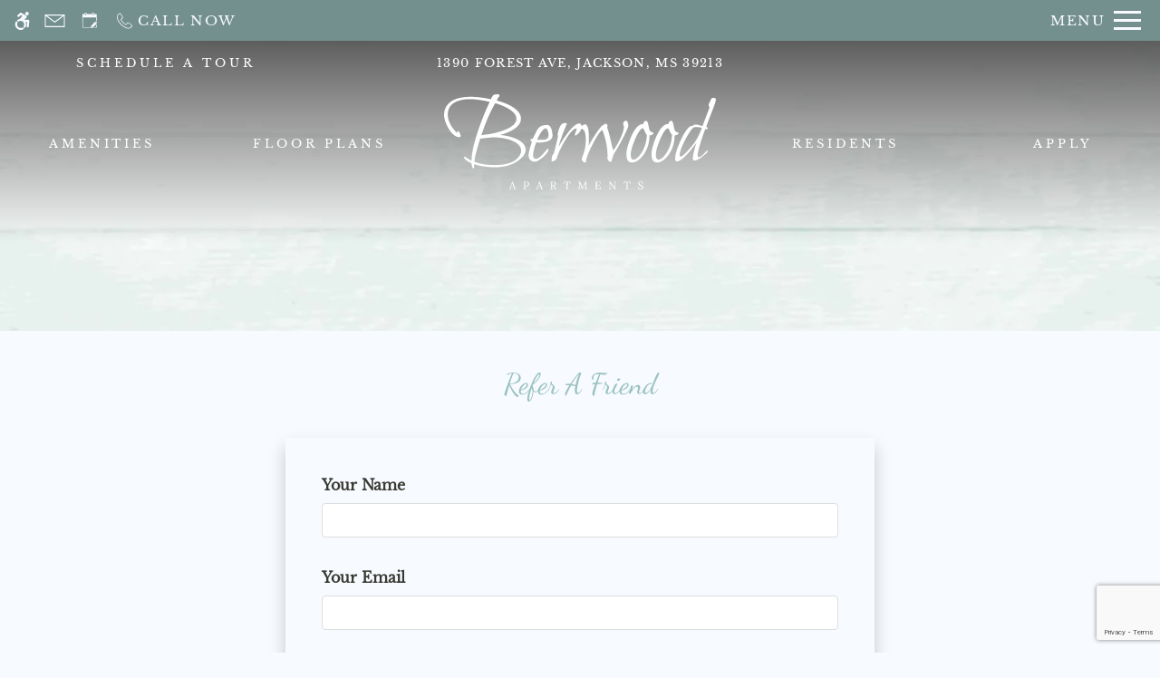

--- FILE ---
content_type: text/html; charset=utf-8
request_url: https://www.google.com/recaptcha/api2/anchor?ar=1&k=6Lfce2EmAAAAAPKYAlJMR_RAR_lNuRKAEn0v1Ogy&co=aHR0cHM6Ly93d3cuYmVyd29vZGFwYXJ0bWVudHMuY29tOjQ0Mw..&hl=en&v=PoyoqOPhxBO7pBk68S4YbpHZ&size=invisible&anchor-ms=20000&execute-ms=30000&cb=as66w126u5da
body_size: 48618
content:
<!DOCTYPE HTML><html dir="ltr" lang="en"><head><meta http-equiv="Content-Type" content="text/html; charset=UTF-8">
<meta http-equiv="X-UA-Compatible" content="IE=edge">
<title>reCAPTCHA</title>
<style type="text/css">
/* cyrillic-ext */
@font-face {
  font-family: 'Roboto';
  font-style: normal;
  font-weight: 400;
  font-stretch: 100%;
  src: url(//fonts.gstatic.com/s/roboto/v48/KFO7CnqEu92Fr1ME7kSn66aGLdTylUAMa3GUBHMdazTgWw.woff2) format('woff2');
  unicode-range: U+0460-052F, U+1C80-1C8A, U+20B4, U+2DE0-2DFF, U+A640-A69F, U+FE2E-FE2F;
}
/* cyrillic */
@font-face {
  font-family: 'Roboto';
  font-style: normal;
  font-weight: 400;
  font-stretch: 100%;
  src: url(//fonts.gstatic.com/s/roboto/v48/KFO7CnqEu92Fr1ME7kSn66aGLdTylUAMa3iUBHMdazTgWw.woff2) format('woff2');
  unicode-range: U+0301, U+0400-045F, U+0490-0491, U+04B0-04B1, U+2116;
}
/* greek-ext */
@font-face {
  font-family: 'Roboto';
  font-style: normal;
  font-weight: 400;
  font-stretch: 100%;
  src: url(//fonts.gstatic.com/s/roboto/v48/KFO7CnqEu92Fr1ME7kSn66aGLdTylUAMa3CUBHMdazTgWw.woff2) format('woff2');
  unicode-range: U+1F00-1FFF;
}
/* greek */
@font-face {
  font-family: 'Roboto';
  font-style: normal;
  font-weight: 400;
  font-stretch: 100%;
  src: url(//fonts.gstatic.com/s/roboto/v48/KFO7CnqEu92Fr1ME7kSn66aGLdTylUAMa3-UBHMdazTgWw.woff2) format('woff2');
  unicode-range: U+0370-0377, U+037A-037F, U+0384-038A, U+038C, U+038E-03A1, U+03A3-03FF;
}
/* math */
@font-face {
  font-family: 'Roboto';
  font-style: normal;
  font-weight: 400;
  font-stretch: 100%;
  src: url(//fonts.gstatic.com/s/roboto/v48/KFO7CnqEu92Fr1ME7kSn66aGLdTylUAMawCUBHMdazTgWw.woff2) format('woff2');
  unicode-range: U+0302-0303, U+0305, U+0307-0308, U+0310, U+0312, U+0315, U+031A, U+0326-0327, U+032C, U+032F-0330, U+0332-0333, U+0338, U+033A, U+0346, U+034D, U+0391-03A1, U+03A3-03A9, U+03B1-03C9, U+03D1, U+03D5-03D6, U+03F0-03F1, U+03F4-03F5, U+2016-2017, U+2034-2038, U+203C, U+2040, U+2043, U+2047, U+2050, U+2057, U+205F, U+2070-2071, U+2074-208E, U+2090-209C, U+20D0-20DC, U+20E1, U+20E5-20EF, U+2100-2112, U+2114-2115, U+2117-2121, U+2123-214F, U+2190, U+2192, U+2194-21AE, U+21B0-21E5, U+21F1-21F2, U+21F4-2211, U+2213-2214, U+2216-22FF, U+2308-230B, U+2310, U+2319, U+231C-2321, U+2336-237A, U+237C, U+2395, U+239B-23B7, U+23D0, U+23DC-23E1, U+2474-2475, U+25AF, U+25B3, U+25B7, U+25BD, U+25C1, U+25CA, U+25CC, U+25FB, U+266D-266F, U+27C0-27FF, U+2900-2AFF, U+2B0E-2B11, U+2B30-2B4C, U+2BFE, U+3030, U+FF5B, U+FF5D, U+1D400-1D7FF, U+1EE00-1EEFF;
}
/* symbols */
@font-face {
  font-family: 'Roboto';
  font-style: normal;
  font-weight: 400;
  font-stretch: 100%;
  src: url(//fonts.gstatic.com/s/roboto/v48/KFO7CnqEu92Fr1ME7kSn66aGLdTylUAMaxKUBHMdazTgWw.woff2) format('woff2');
  unicode-range: U+0001-000C, U+000E-001F, U+007F-009F, U+20DD-20E0, U+20E2-20E4, U+2150-218F, U+2190, U+2192, U+2194-2199, U+21AF, U+21E6-21F0, U+21F3, U+2218-2219, U+2299, U+22C4-22C6, U+2300-243F, U+2440-244A, U+2460-24FF, U+25A0-27BF, U+2800-28FF, U+2921-2922, U+2981, U+29BF, U+29EB, U+2B00-2BFF, U+4DC0-4DFF, U+FFF9-FFFB, U+10140-1018E, U+10190-1019C, U+101A0, U+101D0-101FD, U+102E0-102FB, U+10E60-10E7E, U+1D2C0-1D2D3, U+1D2E0-1D37F, U+1F000-1F0FF, U+1F100-1F1AD, U+1F1E6-1F1FF, U+1F30D-1F30F, U+1F315, U+1F31C, U+1F31E, U+1F320-1F32C, U+1F336, U+1F378, U+1F37D, U+1F382, U+1F393-1F39F, U+1F3A7-1F3A8, U+1F3AC-1F3AF, U+1F3C2, U+1F3C4-1F3C6, U+1F3CA-1F3CE, U+1F3D4-1F3E0, U+1F3ED, U+1F3F1-1F3F3, U+1F3F5-1F3F7, U+1F408, U+1F415, U+1F41F, U+1F426, U+1F43F, U+1F441-1F442, U+1F444, U+1F446-1F449, U+1F44C-1F44E, U+1F453, U+1F46A, U+1F47D, U+1F4A3, U+1F4B0, U+1F4B3, U+1F4B9, U+1F4BB, U+1F4BF, U+1F4C8-1F4CB, U+1F4D6, U+1F4DA, U+1F4DF, U+1F4E3-1F4E6, U+1F4EA-1F4ED, U+1F4F7, U+1F4F9-1F4FB, U+1F4FD-1F4FE, U+1F503, U+1F507-1F50B, U+1F50D, U+1F512-1F513, U+1F53E-1F54A, U+1F54F-1F5FA, U+1F610, U+1F650-1F67F, U+1F687, U+1F68D, U+1F691, U+1F694, U+1F698, U+1F6AD, U+1F6B2, U+1F6B9-1F6BA, U+1F6BC, U+1F6C6-1F6CF, U+1F6D3-1F6D7, U+1F6E0-1F6EA, U+1F6F0-1F6F3, U+1F6F7-1F6FC, U+1F700-1F7FF, U+1F800-1F80B, U+1F810-1F847, U+1F850-1F859, U+1F860-1F887, U+1F890-1F8AD, U+1F8B0-1F8BB, U+1F8C0-1F8C1, U+1F900-1F90B, U+1F93B, U+1F946, U+1F984, U+1F996, U+1F9E9, U+1FA00-1FA6F, U+1FA70-1FA7C, U+1FA80-1FA89, U+1FA8F-1FAC6, U+1FACE-1FADC, U+1FADF-1FAE9, U+1FAF0-1FAF8, U+1FB00-1FBFF;
}
/* vietnamese */
@font-face {
  font-family: 'Roboto';
  font-style: normal;
  font-weight: 400;
  font-stretch: 100%;
  src: url(//fonts.gstatic.com/s/roboto/v48/KFO7CnqEu92Fr1ME7kSn66aGLdTylUAMa3OUBHMdazTgWw.woff2) format('woff2');
  unicode-range: U+0102-0103, U+0110-0111, U+0128-0129, U+0168-0169, U+01A0-01A1, U+01AF-01B0, U+0300-0301, U+0303-0304, U+0308-0309, U+0323, U+0329, U+1EA0-1EF9, U+20AB;
}
/* latin-ext */
@font-face {
  font-family: 'Roboto';
  font-style: normal;
  font-weight: 400;
  font-stretch: 100%;
  src: url(//fonts.gstatic.com/s/roboto/v48/KFO7CnqEu92Fr1ME7kSn66aGLdTylUAMa3KUBHMdazTgWw.woff2) format('woff2');
  unicode-range: U+0100-02BA, U+02BD-02C5, U+02C7-02CC, U+02CE-02D7, U+02DD-02FF, U+0304, U+0308, U+0329, U+1D00-1DBF, U+1E00-1E9F, U+1EF2-1EFF, U+2020, U+20A0-20AB, U+20AD-20C0, U+2113, U+2C60-2C7F, U+A720-A7FF;
}
/* latin */
@font-face {
  font-family: 'Roboto';
  font-style: normal;
  font-weight: 400;
  font-stretch: 100%;
  src: url(//fonts.gstatic.com/s/roboto/v48/KFO7CnqEu92Fr1ME7kSn66aGLdTylUAMa3yUBHMdazQ.woff2) format('woff2');
  unicode-range: U+0000-00FF, U+0131, U+0152-0153, U+02BB-02BC, U+02C6, U+02DA, U+02DC, U+0304, U+0308, U+0329, U+2000-206F, U+20AC, U+2122, U+2191, U+2193, U+2212, U+2215, U+FEFF, U+FFFD;
}
/* cyrillic-ext */
@font-face {
  font-family: 'Roboto';
  font-style: normal;
  font-weight: 500;
  font-stretch: 100%;
  src: url(//fonts.gstatic.com/s/roboto/v48/KFO7CnqEu92Fr1ME7kSn66aGLdTylUAMa3GUBHMdazTgWw.woff2) format('woff2');
  unicode-range: U+0460-052F, U+1C80-1C8A, U+20B4, U+2DE0-2DFF, U+A640-A69F, U+FE2E-FE2F;
}
/* cyrillic */
@font-face {
  font-family: 'Roboto';
  font-style: normal;
  font-weight: 500;
  font-stretch: 100%;
  src: url(//fonts.gstatic.com/s/roboto/v48/KFO7CnqEu92Fr1ME7kSn66aGLdTylUAMa3iUBHMdazTgWw.woff2) format('woff2');
  unicode-range: U+0301, U+0400-045F, U+0490-0491, U+04B0-04B1, U+2116;
}
/* greek-ext */
@font-face {
  font-family: 'Roboto';
  font-style: normal;
  font-weight: 500;
  font-stretch: 100%;
  src: url(//fonts.gstatic.com/s/roboto/v48/KFO7CnqEu92Fr1ME7kSn66aGLdTylUAMa3CUBHMdazTgWw.woff2) format('woff2');
  unicode-range: U+1F00-1FFF;
}
/* greek */
@font-face {
  font-family: 'Roboto';
  font-style: normal;
  font-weight: 500;
  font-stretch: 100%;
  src: url(//fonts.gstatic.com/s/roboto/v48/KFO7CnqEu92Fr1ME7kSn66aGLdTylUAMa3-UBHMdazTgWw.woff2) format('woff2');
  unicode-range: U+0370-0377, U+037A-037F, U+0384-038A, U+038C, U+038E-03A1, U+03A3-03FF;
}
/* math */
@font-face {
  font-family: 'Roboto';
  font-style: normal;
  font-weight: 500;
  font-stretch: 100%;
  src: url(//fonts.gstatic.com/s/roboto/v48/KFO7CnqEu92Fr1ME7kSn66aGLdTylUAMawCUBHMdazTgWw.woff2) format('woff2');
  unicode-range: U+0302-0303, U+0305, U+0307-0308, U+0310, U+0312, U+0315, U+031A, U+0326-0327, U+032C, U+032F-0330, U+0332-0333, U+0338, U+033A, U+0346, U+034D, U+0391-03A1, U+03A3-03A9, U+03B1-03C9, U+03D1, U+03D5-03D6, U+03F0-03F1, U+03F4-03F5, U+2016-2017, U+2034-2038, U+203C, U+2040, U+2043, U+2047, U+2050, U+2057, U+205F, U+2070-2071, U+2074-208E, U+2090-209C, U+20D0-20DC, U+20E1, U+20E5-20EF, U+2100-2112, U+2114-2115, U+2117-2121, U+2123-214F, U+2190, U+2192, U+2194-21AE, U+21B0-21E5, U+21F1-21F2, U+21F4-2211, U+2213-2214, U+2216-22FF, U+2308-230B, U+2310, U+2319, U+231C-2321, U+2336-237A, U+237C, U+2395, U+239B-23B7, U+23D0, U+23DC-23E1, U+2474-2475, U+25AF, U+25B3, U+25B7, U+25BD, U+25C1, U+25CA, U+25CC, U+25FB, U+266D-266F, U+27C0-27FF, U+2900-2AFF, U+2B0E-2B11, U+2B30-2B4C, U+2BFE, U+3030, U+FF5B, U+FF5D, U+1D400-1D7FF, U+1EE00-1EEFF;
}
/* symbols */
@font-face {
  font-family: 'Roboto';
  font-style: normal;
  font-weight: 500;
  font-stretch: 100%;
  src: url(//fonts.gstatic.com/s/roboto/v48/KFO7CnqEu92Fr1ME7kSn66aGLdTylUAMaxKUBHMdazTgWw.woff2) format('woff2');
  unicode-range: U+0001-000C, U+000E-001F, U+007F-009F, U+20DD-20E0, U+20E2-20E4, U+2150-218F, U+2190, U+2192, U+2194-2199, U+21AF, U+21E6-21F0, U+21F3, U+2218-2219, U+2299, U+22C4-22C6, U+2300-243F, U+2440-244A, U+2460-24FF, U+25A0-27BF, U+2800-28FF, U+2921-2922, U+2981, U+29BF, U+29EB, U+2B00-2BFF, U+4DC0-4DFF, U+FFF9-FFFB, U+10140-1018E, U+10190-1019C, U+101A0, U+101D0-101FD, U+102E0-102FB, U+10E60-10E7E, U+1D2C0-1D2D3, U+1D2E0-1D37F, U+1F000-1F0FF, U+1F100-1F1AD, U+1F1E6-1F1FF, U+1F30D-1F30F, U+1F315, U+1F31C, U+1F31E, U+1F320-1F32C, U+1F336, U+1F378, U+1F37D, U+1F382, U+1F393-1F39F, U+1F3A7-1F3A8, U+1F3AC-1F3AF, U+1F3C2, U+1F3C4-1F3C6, U+1F3CA-1F3CE, U+1F3D4-1F3E0, U+1F3ED, U+1F3F1-1F3F3, U+1F3F5-1F3F7, U+1F408, U+1F415, U+1F41F, U+1F426, U+1F43F, U+1F441-1F442, U+1F444, U+1F446-1F449, U+1F44C-1F44E, U+1F453, U+1F46A, U+1F47D, U+1F4A3, U+1F4B0, U+1F4B3, U+1F4B9, U+1F4BB, U+1F4BF, U+1F4C8-1F4CB, U+1F4D6, U+1F4DA, U+1F4DF, U+1F4E3-1F4E6, U+1F4EA-1F4ED, U+1F4F7, U+1F4F9-1F4FB, U+1F4FD-1F4FE, U+1F503, U+1F507-1F50B, U+1F50D, U+1F512-1F513, U+1F53E-1F54A, U+1F54F-1F5FA, U+1F610, U+1F650-1F67F, U+1F687, U+1F68D, U+1F691, U+1F694, U+1F698, U+1F6AD, U+1F6B2, U+1F6B9-1F6BA, U+1F6BC, U+1F6C6-1F6CF, U+1F6D3-1F6D7, U+1F6E0-1F6EA, U+1F6F0-1F6F3, U+1F6F7-1F6FC, U+1F700-1F7FF, U+1F800-1F80B, U+1F810-1F847, U+1F850-1F859, U+1F860-1F887, U+1F890-1F8AD, U+1F8B0-1F8BB, U+1F8C0-1F8C1, U+1F900-1F90B, U+1F93B, U+1F946, U+1F984, U+1F996, U+1F9E9, U+1FA00-1FA6F, U+1FA70-1FA7C, U+1FA80-1FA89, U+1FA8F-1FAC6, U+1FACE-1FADC, U+1FADF-1FAE9, U+1FAF0-1FAF8, U+1FB00-1FBFF;
}
/* vietnamese */
@font-face {
  font-family: 'Roboto';
  font-style: normal;
  font-weight: 500;
  font-stretch: 100%;
  src: url(//fonts.gstatic.com/s/roboto/v48/KFO7CnqEu92Fr1ME7kSn66aGLdTylUAMa3OUBHMdazTgWw.woff2) format('woff2');
  unicode-range: U+0102-0103, U+0110-0111, U+0128-0129, U+0168-0169, U+01A0-01A1, U+01AF-01B0, U+0300-0301, U+0303-0304, U+0308-0309, U+0323, U+0329, U+1EA0-1EF9, U+20AB;
}
/* latin-ext */
@font-face {
  font-family: 'Roboto';
  font-style: normal;
  font-weight: 500;
  font-stretch: 100%;
  src: url(//fonts.gstatic.com/s/roboto/v48/KFO7CnqEu92Fr1ME7kSn66aGLdTylUAMa3KUBHMdazTgWw.woff2) format('woff2');
  unicode-range: U+0100-02BA, U+02BD-02C5, U+02C7-02CC, U+02CE-02D7, U+02DD-02FF, U+0304, U+0308, U+0329, U+1D00-1DBF, U+1E00-1E9F, U+1EF2-1EFF, U+2020, U+20A0-20AB, U+20AD-20C0, U+2113, U+2C60-2C7F, U+A720-A7FF;
}
/* latin */
@font-face {
  font-family: 'Roboto';
  font-style: normal;
  font-weight: 500;
  font-stretch: 100%;
  src: url(//fonts.gstatic.com/s/roboto/v48/KFO7CnqEu92Fr1ME7kSn66aGLdTylUAMa3yUBHMdazQ.woff2) format('woff2');
  unicode-range: U+0000-00FF, U+0131, U+0152-0153, U+02BB-02BC, U+02C6, U+02DA, U+02DC, U+0304, U+0308, U+0329, U+2000-206F, U+20AC, U+2122, U+2191, U+2193, U+2212, U+2215, U+FEFF, U+FFFD;
}
/* cyrillic-ext */
@font-face {
  font-family: 'Roboto';
  font-style: normal;
  font-weight: 900;
  font-stretch: 100%;
  src: url(//fonts.gstatic.com/s/roboto/v48/KFO7CnqEu92Fr1ME7kSn66aGLdTylUAMa3GUBHMdazTgWw.woff2) format('woff2');
  unicode-range: U+0460-052F, U+1C80-1C8A, U+20B4, U+2DE0-2DFF, U+A640-A69F, U+FE2E-FE2F;
}
/* cyrillic */
@font-face {
  font-family: 'Roboto';
  font-style: normal;
  font-weight: 900;
  font-stretch: 100%;
  src: url(//fonts.gstatic.com/s/roboto/v48/KFO7CnqEu92Fr1ME7kSn66aGLdTylUAMa3iUBHMdazTgWw.woff2) format('woff2');
  unicode-range: U+0301, U+0400-045F, U+0490-0491, U+04B0-04B1, U+2116;
}
/* greek-ext */
@font-face {
  font-family: 'Roboto';
  font-style: normal;
  font-weight: 900;
  font-stretch: 100%;
  src: url(//fonts.gstatic.com/s/roboto/v48/KFO7CnqEu92Fr1ME7kSn66aGLdTylUAMa3CUBHMdazTgWw.woff2) format('woff2');
  unicode-range: U+1F00-1FFF;
}
/* greek */
@font-face {
  font-family: 'Roboto';
  font-style: normal;
  font-weight: 900;
  font-stretch: 100%;
  src: url(//fonts.gstatic.com/s/roboto/v48/KFO7CnqEu92Fr1ME7kSn66aGLdTylUAMa3-UBHMdazTgWw.woff2) format('woff2');
  unicode-range: U+0370-0377, U+037A-037F, U+0384-038A, U+038C, U+038E-03A1, U+03A3-03FF;
}
/* math */
@font-face {
  font-family: 'Roboto';
  font-style: normal;
  font-weight: 900;
  font-stretch: 100%;
  src: url(//fonts.gstatic.com/s/roboto/v48/KFO7CnqEu92Fr1ME7kSn66aGLdTylUAMawCUBHMdazTgWw.woff2) format('woff2');
  unicode-range: U+0302-0303, U+0305, U+0307-0308, U+0310, U+0312, U+0315, U+031A, U+0326-0327, U+032C, U+032F-0330, U+0332-0333, U+0338, U+033A, U+0346, U+034D, U+0391-03A1, U+03A3-03A9, U+03B1-03C9, U+03D1, U+03D5-03D6, U+03F0-03F1, U+03F4-03F5, U+2016-2017, U+2034-2038, U+203C, U+2040, U+2043, U+2047, U+2050, U+2057, U+205F, U+2070-2071, U+2074-208E, U+2090-209C, U+20D0-20DC, U+20E1, U+20E5-20EF, U+2100-2112, U+2114-2115, U+2117-2121, U+2123-214F, U+2190, U+2192, U+2194-21AE, U+21B0-21E5, U+21F1-21F2, U+21F4-2211, U+2213-2214, U+2216-22FF, U+2308-230B, U+2310, U+2319, U+231C-2321, U+2336-237A, U+237C, U+2395, U+239B-23B7, U+23D0, U+23DC-23E1, U+2474-2475, U+25AF, U+25B3, U+25B7, U+25BD, U+25C1, U+25CA, U+25CC, U+25FB, U+266D-266F, U+27C0-27FF, U+2900-2AFF, U+2B0E-2B11, U+2B30-2B4C, U+2BFE, U+3030, U+FF5B, U+FF5D, U+1D400-1D7FF, U+1EE00-1EEFF;
}
/* symbols */
@font-face {
  font-family: 'Roboto';
  font-style: normal;
  font-weight: 900;
  font-stretch: 100%;
  src: url(//fonts.gstatic.com/s/roboto/v48/KFO7CnqEu92Fr1ME7kSn66aGLdTylUAMaxKUBHMdazTgWw.woff2) format('woff2');
  unicode-range: U+0001-000C, U+000E-001F, U+007F-009F, U+20DD-20E0, U+20E2-20E4, U+2150-218F, U+2190, U+2192, U+2194-2199, U+21AF, U+21E6-21F0, U+21F3, U+2218-2219, U+2299, U+22C4-22C6, U+2300-243F, U+2440-244A, U+2460-24FF, U+25A0-27BF, U+2800-28FF, U+2921-2922, U+2981, U+29BF, U+29EB, U+2B00-2BFF, U+4DC0-4DFF, U+FFF9-FFFB, U+10140-1018E, U+10190-1019C, U+101A0, U+101D0-101FD, U+102E0-102FB, U+10E60-10E7E, U+1D2C0-1D2D3, U+1D2E0-1D37F, U+1F000-1F0FF, U+1F100-1F1AD, U+1F1E6-1F1FF, U+1F30D-1F30F, U+1F315, U+1F31C, U+1F31E, U+1F320-1F32C, U+1F336, U+1F378, U+1F37D, U+1F382, U+1F393-1F39F, U+1F3A7-1F3A8, U+1F3AC-1F3AF, U+1F3C2, U+1F3C4-1F3C6, U+1F3CA-1F3CE, U+1F3D4-1F3E0, U+1F3ED, U+1F3F1-1F3F3, U+1F3F5-1F3F7, U+1F408, U+1F415, U+1F41F, U+1F426, U+1F43F, U+1F441-1F442, U+1F444, U+1F446-1F449, U+1F44C-1F44E, U+1F453, U+1F46A, U+1F47D, U+1F4A3, U+1F4B0, U+1F4B3, U+1F4B9, U+1F4BB, U+1F4BF, U+1F4C8-1F4CB, U+1F4D6, U+1F4DA, U+1F4DF, U+1F4E3-1F4E6, U+1F4EA-1F4ED, U+1F4F7, U+1F4F9-1F4FB, U+1F4FD-1F4FE, U+1F503, U+1F507-1F50B, U+1F50D, U+1F512-1F513, U+1F53E-1F54A, U+1F54F-1F5FA, U+1F610, U+1F650-1F67F, U+1F687, U+1F68D, U+1F691, U+1F694, U+1F698, U+1F6AD, U+1F6B2, U+1F6B9-1F6BA, U+1F6BC, U+1F6C6-1F6CF, U+1F6D3-1F6D7, U+1F6E0-1F6EA, U+1F6F0-1F6F3, U+1F6F7-1F6FC, U+1F700-1F7FF, U+1F800-1F80B, U+1F810-1F847, U+1F850-1F859, U+1F860-1F887, U+1F890-1F8AD, U+1F8B0-1F8BB, U+1F8C0-1F8C1, U+1F900-1F90B, U+1F93B, U+1F946, U+1F984, U+1F996, U+1F9E9, U+1FA00-1FA6F, U+1FA70-1FA7C, U+1FA80-1FA89, U+1FA8F-1FAC6, U+1FACE-1FADC, U+1FADF-1FAE9, U+1FAF0-1FAF8, U+1FB00-1FBFF;
}
/* vietnamese */
@font-face {
  font-family: 'Roboto';
  font-style: normal;
  font-weight: 900;
  font-stretch: 100%;
  src: url(//fonts.gstatic.com/s/roboto/v48/KFO7CnqEu92Fr1ME7kSn66aGLdTylUAMa3OUBHMdazTgWw.woff2) format('woff2');
  unicode-range: U+0102-0103, U+0110-0111, U+0128-0129, U+0168-0169, U+01A0-01A1, U+01AF-01B0, U+0300-0301, U+0303-0304, U+0308-0309, U+0323, U+0329, U+1EA0-1EF9, U+20AB;
}
/* latin-ext */
@font-face {
  font-family: 'Roboto';
  font-style: normal;
  font-weight: 900;
  font-stretch: 100%;
  src: url(//fonts.gstatic.com/s/roboto/v48/KFO7CnqEu92Fr1ME7kSn66aGLdTylUAMa3KUBHMdazTgWw.woff2) format('woff2');
  unicode-range: U+0100-02BA, U+02BD-02C5, U+02C7-02CC, U+02CE-02D7, U+02DD-02FF, U+0304, U+0308, U+0329, U+1D00-1DBF, U+1E00-1E9F, U+1EF2-1EFF, U+2020, U+20A0-20AB, U+20AD-20C0, U+2113, U+2C60-2C7F, U+A720-A7FF;
}
/* latin */
@font-face {
  font-family: 'Roboto';
  font-style: normal;
  font-weight: 900;
  font-stretch: 100%;
  src: url(//fonts.gstatic.com/s/roboto/v48/KFO7CnqEu92Fr1ME7kSn66aGLdTylUAMa3yUBHMdazQ.woff2) format('woff2');
  unicode-range: U+0000-00FF, U+0131, U+0152-0153, U+02BB-02BC, U+02C6, U+02DA, U+02DC, U+0304, U+0308, U+0329, U+2000-206F, U+20AC, U+2122, U+2191, U+2193, U+2212, U+2215, U+FEFF, U+FFFD;
}

</style>
<link rel="stylesheet" type="text/css" href="https://www.gstatic.com/recaptcha/releases/PoyoqOPhxBO7pBk68S4YbpHZ/styles__ltr.css">
<script nonce="GJjRkP0O7glcbt2AmxQAkw" type="text/javascript">window['__recaptcha_api'] = 'https://www.google.com/recaptcha/api2/';</script>
<script type="text/javascript" src="https://www.gstatic.com/recaptcha/releases/PoyoqOPhxBO7pBk68S4YbpHZ/recaptcha__en.js" nonce="GJjRkP0O7glcbt2AmxQAkw">
      
    </script></head>
<body><div id="rc-anchor-alert" class="rc-anchor-alert"></div>
<input type="hidden" id="recaptcha-token" value="[base64]">
<script type="text/javascript" nonce="GJjRkP0O7glcbt2AmxQAkw">
      recaptcha.anchor.Main.init("[\x22ainput\x22,[\x22bgdata\x22,\x22\x22,\[base64]/[base64]/[base64]/ZyhXLGgpOnEoW04sMjEsbF0sVywwKSxoKSxmYWxzZSxmYWxzZSl9Y2F0Y2goayl7RygzNTgsVyk/[base64]/[base64]/[base64]/[base64]/[base64]/[base64]/[base64]/bmV3IEJbT10oRFswXSk6dz09Mj9uZXcgQltPXShEWzBdLERbMV0pOnc9PTM/bmV3IEJbT10oRFswXSxEWzFdLERbMl0pOnc9PTQ/[base64]/[base64]/[base64]/[base64]/[base64]\\u003d\x22,\[base64]\\u003d\x22,\x22w6nChsKAI07DpRJrSSXCpADDisKpwqnCujHCsMKfw6fClH/CkDLDlUEzT8OPPn0wFHnDki9nS24Mwo/[base64]/[base64]/NcOqGsOKG8OiwqbClsKLw40xwrfDpy8aw5p+wrAlw6Q7wp7DvyzDuhHDqMOwwqrCkFEvwrDDqMObK3BvwqzDuXrChxrDjXvDvF1ewpMGw4wtw60hKx52FXd4PsO+DMO3wpkGw7zCh0xjFxE/w5fClsO+KsOXYmUawqjDl8K3w4PDlsORwpU0w6zDn8O9OcK0w4LCksO+Zi8Ow5rChEvCsiPCrXPCuw3CulPCk2wLe0xDwqVvwqfDgnNMwqbCocOcwrTDhsOewpI1wosOQcOPwo1bBHAWwqVREsOXwqlaw4UQPHYjw4kHXRLCp8O9ZQ5swo/DlQDDnsOBwqrCiMK/wozDtcKWBcOYVcKywo8JAzVgHgTCv8KZcsOlQ8O4D8OwwprDljbCrwnDqwl/Ql5WLsOoZBfChiTDvXjDpcO2EMObAMOdwpIed0rDh8OKw6fDj8K4KcKNwqJ8w4LDlW3CvAIYZmtYwrXDhMOjw5/Cr8Kpwoocw71AHcKNKELCpsOwwrlwwqfCkl7CsW4Kw7vDtERpU8KSw4vCi2BjwpchDsKqw41QAS5NWDJoXcKQPFIxQMOZwrAuFX88w40NwoDDlsKcQMOMw4XDkh/DvcK1McKswpIOV8KKw7ZzwqE5TcOxeMO1ZEnCnUXDuXHCqMKTSMO8woNyfcKzw4s+YMOJEcO/ezzDnsOuCRTCkCzCs8KeRSPChRd1wp0ywrrCssKDECrDhcKuw70lw4DCkXvDlCnCgsK5PxYXZcO9WsKGwpvDkMK5DcOBXA5FOnQ6wpzCp3HCu8OJwrfCr8OxdsKlFS/CrBhiwozCjcOBwrDDmMKlGDXCvwc2wpHCsMKew6dqIwnCujFuw448wqTCoz54Y8O9TC/[base64]/DusOmw6svwrjDhg14wo7CgRwUw6/Dm8OEGF7Ds8OVwppBw53Cri/CkljDqsKZw4Nnwq7Cgk3DucOIwosPQcOlCFDDksK1woJdD8ONZcKuwox1wrN/[base64]/[base64]/DmzlZwp9dwqNIwpLDuhMYwqDCv1V3w5vDtwnCgG/CnEfDscKAw5Jow4PDrMKuTgrCu3rDhDkeDHnDhMOmwpjCp8OyO8KLw6oBwrTDrBIJw6PCllddWsKIw6fCmsKGBsKcwrsgwrPCjcOneMKfw67CkSHCgMKMN1ZvViljw7/[base64]/DrMO9w7tyL8KubQrDr8K/[base64]/wo7CjjzCixvDncOmwoMzEsO3MXNTw6V0Z8KIwqAOAsO6w48GwpjDoEzCsMOzP8O/DMK5MsKOQ8Kdf8K4wpwpBxHDiSzCtyMXwph3wqwiI0wZM8KFMcKSFMOOb8OANsOCwq7Cg3fClMKkwpU8C8OiKMK7wpwtbsK3ZMOywr/DmRkTwoMwZDvDu8KkZcOTVsOBwoVfw5nCh8OzPj5qKcKYMcOvesKKCB5iasK7w7vCjxfClMOpwrRgF8KOO0Q/[base64]/CusKgwogCUcOKwo5eBTrDqSbDuGBZKsKqw6gfXMOtPD5LFzwnURDCpmMZPMOYHsKqwqcJMHoqwpY9wo7DpXdxIMO1WcKvUjHCtC9sOMO9wpHCgsOGHMKMw40vw57DvTNKYVQvFcOLPVzCosOjw5UZZ8ObwqUyOUE3w5rDssOIwoHCrMKkNsKzwp0hUcKow7/DiQbCvMOdCMK0w7h0w5TDsTk+TR7CoMKzLWBrMcOPLjthWjrDsB3Dp8O5w7PDtBY8YDxzHSbClMOlasKueQwZwroiCMOBw5NAC8OMGcODwoRgBHp3wqjCj8ObWB/DlsKbw49Uw5LDosKvw7LDhm7DgMODwpRaLMKETFTCmcOHw4HCkBpvOsKUw5xhwr/CrgATw6jCuMKww4rDsMO0w5pHw4fDh8Ofw55qXTxCJhYbaynDsBlFQjYhZ3tTwqcdw50ZbMOBw7JSPCbDh8KFFMKPwowAw58tw4XCoMKrRyFRImTCh1VcwqLDgxhHw7fDisOSCsKeARTDusO2Q1/DrUotZGTDosKfw7crRMKlw5gkw41gw6pAwpzDosKTSsOHwrwZw6ghRcO0AMKjw4HDusKlLGlRw5rCplY5NG9aTcKsRD1xwpzDjFLCtz1NdsKXWsKHZBbCl2vDscKEw4vCrMOvwr05CFbDiURewqo5dCsAL8KwSHl0ME3Cmh5dZ2oFVWIyBWo+K0rDrBApA8KIw5B/w4LCgsOZHcOSw7olw6ZcbVrDlMOAwr9gAxTCoh5hwoLDo8KjE8OUw45fCMKLwpvDnMOcw7jDkxTCnMKcw6FXc0zDm8KRYcOHA8KyM1ZrADsWIGnCj8K3w5DCjkrDhMKswqdtd8O/wrNGDMK5esOcMMObDl7DphLDjsKyFUrDnMKSQ0MpScO/GxJKFsO+EwnCvcKuw5lMw7vCsMKZwoMvwqwawofDi3vDrVrDtcKCHMKxViHCssK8VHbCnMKUNsKcw7s+w6J8ZG8Aw70UOQPCpMOtw7/Di2Zvw7B2bcKuPcO8Z8Kkwp5IOEIswqDDvsK2KcOjw5rCs8OZOn1mYcKXw5zDrsKVw7HCgsO3Om7CssO/w4fCg03DhynDoE85UTjCgMOswqAGHMKVw7hdL8OjR8ORw4sbYGnCmyrCr0bDhCDDo8KGNTPDo1k0w4vDrWnCtsOTNi1Fw47CpMK4wr8dw7xeMlhNbBdJJsK8w5tgw5JLw6/DvR43w6gDw4h2wqQQwozChMKMJcOqM0lrJ8KCwrNXFcOkw6XDnsKDw4FsC8OAw61RF19ZScOcQW/[base64]/aQPDncKfMSs5R2o2wqHCkwATIcK5wrQKwofCrcOYKyBRw6PDrip9w4MwRHzCtkwxDMOgw5Z1w6LCj8OMScK9NiLDukNDwprCtsOBQwNZwofCpmUQw4bCsEPDssK2wqIhI8KTwo5YQsOKDlPDqT9gw4VPw6EJwpfDkTzDlsKje17DvwnCnyDDhyjCnR1Jwr0/AnvCoH3ClQoBM8KXw5jDt8KHCwjDpFIgw5/DlsO9wqtTMnbDsMKlR8KPO8Ovwq1nBT3Ck8KtYzjDksO2A1VlEcOWwp/DmE7CtcKKw5LCmXvCgRsEw5HDpcKYVcKQw6zDtMO9w5LCqxzCkBdBNcKBMm/Clj3Dp205W8KCaihew4ZgG2hwIcOkw5bCo8KEXsOpw7fColxHwo8EwrLDlTXDs8Orw5l0wpnDnk/[base64]/CosKYBcKEwp0GSCxQHw48Q8Kow7sRGsOZKMKdTR0Zw5LDkcKgw7UfHiDDrQnCscOzayZ/f8OtShPCsSbCuHtmEidow77DtMK/w4zDgG3DicO0wo0uOsKDw4jCvH3Ct8KvRcKsw4c6OMKTwrLDvl7Dox/Cl8K8wrjCoCrDs8KIb8ONw4XCrmUWNsK1wqthQ8OkcG5oB8KYwqU0w6xYw7vCiHMEwrPCgXBrZCQWKMKKXQoCC3LDhXBqbxBJKgEqQSTDsz7DnwLCn3TClsKOKT7Dpn3Dt29vw4XDhwsmw4Y2w5/DvinCsFk+WBDCv35Kw5fDj17DnMKFKErDmDdjwpR8akzChsKIw5hJw6HCj1UeKj1Kwo83WsKJP27CtcOtw7cGVcKYS8KbwotZwrIIwqZAw4rCq8KCTxzCkx/Cs8OARsKdw6Uhw7fCk8OZw5XDgwbCh1rDnz0sLMKzwrQnwoY0w41FXsOiV8OgwrLDlMOxXiLCmF/DlMOHw6fCpmDCjcK5woJVwrMFwqEnwo1Rc8OeVmrCiMO2QFxWL8Kww5lYfXgTw482wpzCtW9CVcOUwqw/w7pDN8OSUMK4wpPDmsKidXHCpCTCul/[base64]/BWd3w6ZcwoFsw7zDr8Obw4QIOMKmTXAeKsOFw4Aaw5wOOQ1Zw7E7asOFw5gzwr/CocKOw400wojCssO0ZcORCsKLRcKhw7bDjsOYwqUfTBIcUEIyOsKhw6vDu8KAwonCnsO1w7Fcwp0RL0ohSC/Cnglow4shP8Kxw4LCngXDnMOHbRfCqMO0wpPCh8KFeMOJw6HDsMO/w4DCnXDCiX4Uwp/CksOwwpkew6ESw6jCpMOhwqcYWcO7KcOmVsOjw5DDoyZZZm4iwrTCqSUSwrTCisO0w74+GsO1w51yw4/ChMK8w4Vpwo4sJQReKcKVwrdkwqt9RFjDksKYBRI/[base64]/wo1awp1Zw7Z8wq45P8KXZcOkw6EXw5cXIwLCjmfDrMKhS8ONZh8fwpUJWcKHFi/CpjURZMO9PMKnd8KOecO6w6DDnsOew6XCoMKII8OPUcO2w5LDuWA+w6vCgA3Dt8OoS1PCpHw9GsOGBcOYwofCrwY2RsKLO8OAwqxOVcOcdxAyRj3CiQErwobDiMKIw5FJwpoxO0BhKDPCtl/DvcK3w4cLWEx/w63DoB/DgURYdhcdLsOBwoN5UBpOAcKdw6LDqMOED8KGw6FRNn4sVMOdw7gxGMKZw7rDrMOdAcOjADdiwqLDmHjClcOjGCjDscOMDW1yw4bCkyLCvlzDoXZKwrhpwpBZw5w6woPDuSHChg/DkVJ+w7Ulw4URw4/DmsKNwo/CnMOwLnbDosOsXg8Aw7RRwr1rwpFmw6g3M1Vxwp7Dk8OTw43DjMKAwqFPX2RTwoxVWkHCnsKgw7LCncKgwr1aw6I8JAtoEBIuVlRfwp19wrnCpMOBwoPCqjPCicK+wrjDiCZ7w65nwpN4w5zDmDzDh8KFw6TCocKxw4/CvwBlUsKlT8OHw5BWfcOkwp7Dm8OLZcK7S8KYw7vCunklw6pzw77DgcKZMsOEPlzCrMKHwrpkw7XCgsOew5zDg3kBw6rDosO+w5EMwpXCmVJywpFxHsKQwrfDjcKGGh/DusO3wqhLfcOoZsOhwoHCmHPDri1twpbDjF8nw7tDE8Ofw74ZKsKqdcOBXBRew6IwWsOLUcKoMMOWQMKaecKoSQxRwpRowrHCq8O9woDDnMOsBMOCT8KMaMK2w7/DhlJtM8K2N8K8JcO1wpc2w7PCtn/CvyhPwptxbHDDoVNQQnfCjMKpw6EvwqAhIMOcOsKFw6PCq8KJKH7ClcOdLMOwGgtFC8KNRzt4XcOQw4cKw5fDpk3DgQHDnQBvd30macOfwrLCscOnUk3DksOxJsOdLMKiwpHDnRZ0dARjw4zDtsKAwrYfw7HDlGnDqlfDh14Ywo7ChG/[base64]/ChcKbw4Mmw68wJ8OYw5Z8woDCk8KBw48IwpjDrcOfw7fDsljCgA0Ww77ClSbCmSxBQEJlYGkHwrhKeMOQwphfw5lvwpjDjwnDonFWIhhOw5LCkMO/Ohw6wqrDocK0w47Cj8OGJxTCm8KfT1HCgmvDnlTDlsO5w7DDtAMlwqkhcBRUP8K7K3fDgXR4XHbDrMKCwovDjsKQVhTDscOhw6UFJsK/w7jDl8Oow4XChMKzaMOSwpdTw4s9wqPClsK0wpDDnsKRwrfDh8Kkw4jCrFk/JyTCo8OuQ8KVCEFnwqRQwr/ClcKLw6TDpTfCgMK/[base64]/DhcKhw5YUXQ9ewocMMxTCnRjCiD/Cnhlow7IxQMKPwrrCoQx2wrs3BHrDoH/Cn8K+HFdOw6EuTMOrwqEfWMKTw6BOFxfCkXHDpRJTwrXDscK6w4Mjw4RXdlXCr8O/[base64]/DjsO3w4tjWcKKJsKywooSw7ISIQjCvcO0w4zCrMOraHQhw6kzw4TCg8KJMcKBBcOjMsOYBsKGcHMgwptuQ1ZkIAjCuHpiw6rCsC9kwptNKGVydMOfFcKpwqMvB8K0VB46wpcsbsO2w6EkUcOtwpNtw58rCAzDgsOMw551FsKUw6lNacO3WBvCtxbCr1fCm1nCmQ/Dj3htSMO7LsO/w40Afx0bH8K8w6rCgTY7f8KWw6VsG8KkN8ODwosMwp8nwqYkw7/DrQ7Ci8ODZcKAPMOvBAfDlsK7wrxfKDPDnWxOwpBIw6rDkmEEw4oTWEsEQ2nCkmo3FMKSJsKcwrZ3CcOLwqTCnsOawqYzIATCiMKPw4zDtcKVYsK7CSw9KksKw7cEw7UFw6Nyw7bCuBTCocK3w5F9wqVmKcKMMh/[base64]/CoURewrrDusOnwr0ew4EKesOUJWXCtcKGFcOnwo/CrT0GwoPDrMKxLDlYfMOHOyI9dcODaHvDlcOOw4PDvl8TPjIewpnCiMKYw7JWwpXDqlXCryRDw5LCpAROwrxVbiMQM0PCt8K/wozCnMKaw4NsBQ3Dt3h1wp9FU8K4S8Omw4/CixpQLwnDilzCqUdIw69uw7rCrQglQUtSaMKSw5BzwpN+wpYVwqfDpBzCvVbCgMKMw73Cq08bdsOOwrPDiU1+TsO9w7jCs8Knw4/CsTjCi292DcOjAMKnI8KAw4bDvcKMKSlLwqbCqMObJDtwGcKBeyDDvHxSwqRPXFBNT8OuaVrDjkPClcOuE8ObWC3CjVw2ccK9fMKVw7fCq1hoXMOhwpzCrsKsw6bDnicGw5l/[base64]/S8OCw6Z+M3LDhFA/LxZdwqtdw4o9eMKkd8Oqwq3CszrCiEZHUXXDuSTDscK5A8KoahwYw5N9fiDCrFVswoYWw4XDsMKzcWbCqk/Cg8KrY8KQRMOEw4kbfMO2CMKBdmHDpAQfAcKUwpHCnwZJw5HCucO2eMKzFMKkN2oZw7Vyw6Jbw6UuDAg5UGDCs3fCksOHKgMrw43Cl8OMwqDCn1R6w58uwq/DhAPDixQiwqzCjsOmAsOAFMKqw5BqJsK7wrEowqLCisKKVwEVWcOONsKww6fCk2U0w7cqwrHDtU3DjkhNesO0w7Axwq0HLX3DtMOPfkTDinpxQMKtOH/CoF7CrH7CnSVGIsKOBsOww7fDpMKQw4DDucKIZMOew6jCtG3DkGPDhQV8wrJBw6xHwpJqCcKTw5XDnMOhAcKxwoPCpgzDksKQXMOuwrzCh8Oxw7HCqsKbw4BUwrwmw71lQg7ChDrCh2wbV8OWSsK4fsO8w6zDigA/w7Z9ajzCtzY5w5YmVwzDp8KHwqDDrcODw4/Duz0ew4LDoMOFF8OVw6xfw64CAcK8w4loJcKowoXDvmfCksKRw7HCuTw3esKzwoBMMxjDssKPJG7Dr8O/[base64]/[base64]/VUJOYMOLA8OFw79Cw4LDj8KswrzCp8Kkw5rCnlN1fhYhAisbYgtcwofCicKfU8KeXS7CoTjDjsO7wpXCpAPDmMKxwpJvKxvDnjxlwqR2GcOVw5suwo5hD2zDt8O+DMOtwqtGYio9w4PCqMOUORXCnMOhw6fDrlbDvsKyGX8XwoAZw6w0V8Onwp1zcVnCjDh/wq0AQ8OjSnXCoh/CoTfClUN9AsKrasKwcMOqAcOZasOFw5U0LXJsHSbDuMO4PTjCpsKYw4LDtg/CncOIw4pSYwXDh0DCtQx+wqICWMORRsO4wp0/[base64]/CgjTDtsKoSMKAwqrCgMK9fMOaw74NbDTCvgXDpDMNwpLClRJ9wrHDk8OKJMOiT8OMMzzDjmvCkMODE8OVwpN3w7HCqMKJwoPDnRU4KsOxAEfCo1HCkVnCtFPDpGkEwogTAcOsw7/Dh8Kwwrx1ZkzCoUhGMUPDusOhfcKsQTtGw54FXMO5c8Oxwr/CuMOMJRLDpsKawo/DiApvw6XCkcOdNMOgbsOaAhDDtcOsZ8OjX1cLw602wp3CrcOXG8KREMOvwonCjx/CpWBZw7PDhATCryVZwpTCvyxQw7tVVWgdw7Zfw4RWBmLDhBbCusKTw6vCu3nChMKAHsODO2E0OsKwOcOZwpjDq03Cp8ORfMKGFz7CgcKVw5/DoMOzLgnCkcOoWsKLwqVIworDuMKewoLCscKCETLCrFfDjsKKw6pfw5vDrcKJDm8SCjcVwqzCsxcdDATCi3NRwrnDl8Ouw6s1A8O8w6t4wq4AwqldZXTCrcO3wp9pasKDwq9xRMKmwpY8wpLCsCE7MMKuwo/CoMOrw7Jgw7XDv0HDmFU6KSlkR0vDgcO4w4ZLYh4Sw7zDnMOFw4nCsFvDmsOZQjAXwo7DsFkZMsOrwrvDlsOFVcOcWsOFwqDDmQxUJ3XClivDrcOiw6XDjnnDjMOnGBfCqsK2w6h9UUzCg0rDhl7DohLDsXIzw7/CjzlddmVGeMKbGUcEZw7DjcK/[base64]/wp/DuMOnw5FcD1vDjMKKEWJMw5EoTkHDuyrDlsKKYsKTasOXbsKEw4HCiybDv3HCv8Kuw6saw54lAsOgwqDCuBDCnxXDn3TCuETDsC3Dg13Dhg1yfnfDl31bZBVZb8KZZS/DqMOmwrjDpMKswq9Lw5w6w77DhmfCvU5DQcKyITgSdiDCi8O8LizDqMOQwq/[base64]/ChFvDpn8ew7XDpy5BwrHDpCodK8OdEUpqEMKZQcKpJgHCrMKyMsO1wrzDrMKwAxFDwqxeTAdQw7UGw4bCicOjwoDDrjLDpMOpw4lKScKBVG/CicKUeGlZwqvDgFfCpcKrEsKMWkJrHDnDpMOBw4/[base64]/CmmRSwrxRciPDs3nCmsO5w7pHw61xLMOiOsKHTMK0T8OEw43DqcOBw4TCvnhHw7QbNHVKeiU8GcK6b8KGdsKXdsKRXF8cwpw8wo7Dt8K2J8K6IcOswoVZQ8Otw7Byw4/DkMOuwqVNw7s9wrPDngcVAyrDr8O6ScK2wrXDksK6H8KYKcOhAUfDn8K1w5rCqDkkwpXCrcKRbMOZwodvBcKpw5rCvg8HJU9Lw7MlcyTChnBAw4HCpsKawrIXwoDDiMKTwp/Cr8K0Nm7CjFHCoQDDgMKGw4dCa8KCW8KuwrN7Ey7CinXCq3o0wrJ5STzDn8KGw5fDrBoPVn5Fwq5Kw71dwp9nZz7DhkbCpkBtwpZpw79/w416w7PDnHTDgMKMwrLDs8K2RjU8w5XDlDjDisKVwqHCkwPCpG0KS2Bow5/DmRDDlyZyLsOUX8ORw684HsOXw5fDtMKdL8OBInpVNAwsS8KFY8K1wqBgZW3ClMKpwoEWBzEnw6EJTBLCrDzDjlcZw73DmMK5FifDlgJwdcK2JMOOw53DiRMcw4BLw7PCsBp/BsKgwo7CncO2w4vDocK6w6x8HsKwwok5wqXDjF5aB0Q7JMKWwo/DtsOqwrnChsKLG3UFYXVdEcOZwrsUw6oQwozDusOMw77CiWdxwphJwrrDicOYw6nDksKCODEkwpcINzU/wr3Dnwlkwpd0w5HCgsKAwpBqYG8MNsK9w59/wqJLFBVWX8Kew5oGYFsQbwvCn0LDjxlBw77CpkfDucOBA2hMQMK6wr/DvQPCqhkCK0HDicOwwrEywr9yEcKkw5XDsMKpw7PDvcOKwpzChMKhPMOxw47CmT/CjMKjwroFVMKzPQJWw7LDicOow53ChF/CnUVgw6jDmnQYw7Zfw7vCu8OgERPDhcKYw75EwrnDmFsHfknCjVPDnMOww5fCi8KYS8Kyw5RjBMOZwrbCj8O1YRLDu1TCsX96wpHDuy7CkMK+QB1SIWfCqcO2X8KaUhzChDLCjMKrwoYXwo/CsgzDpEZ1w6/DvEXClTTDjMOvbcKQwqjDslsJYkHDjGcDIcOXeMOsf0MoR0nDl087RAPCgyUCw4ZywpHCg8OwaMOvwrDCpsOdwojCniRtMcKGAnLCjy5iw5rDgcKeXngZRMKewr15w4A0CAnDqsKpV8K/[base64]/CocOfTMKtNW0mw4/Dn8KEw5k5bcO/[base64]/OCfCosKCecOJb1zDsXrDmQLDtSBQcsKhwohWw43CsMKMw6/[base64]/CmMKUc8KbahFpNcKDwpTDokETZMKCfsKWwr5UdMKpAR4VbcOpMMKBwpfDvw9DK2Y/w43Dm8KxQU3CosKyw5HDnzbCn3zDpSTCtxg0wqvCv8Kqw7fCsC8UOTBJwo5cO8KGwoYUw67CpDjCilDDqHJEfBzClMKXw5HDl8OpXA/DmlzCkybDoSbCm8OqY8KxNcOpwo91BcKaw5dfe8K2wqQXQcOuw6pMbm1DV2TCuMOmLhzCkjzDiFTDnx3DkmFDDMKiRiQSw6vDp8KDw5NCw69ODMOSAz3CvQLCjcKywqc2bQDDicO+wrYXVMOzwrHDssK2TsODwqbCpSgSw4nDk1tef8Ovwo/[base64]/wrfDl8OaeMOvwrrCsMOyAC0sw715w6AlXsOYZMK3JGVZeMOXayQSw5MdUcOsw5rCkg8PCcKETMOxBMKiw64mwrYwwqbDhsOTw7zDuyMLGDHCt8KKw6crwr8AJCnDiA3DhcO/[base64]/XSPDpFDDlMOjwpjDpMOpwp1tGHvDnsO+IlbDsgVGZwVdKMKDQ8KxUMKNwonCtzzDg8KEwoDDtARAHA5SwrvDgcKoFcKqf8KfwoRkwqTDkMKjJ8KgwpF+w5PDhCkfHQZ2w4TDsEsDOsOfw5khwrLDqcO/bDh8IcKpODPCumXDs8OxO8KINAPCgsO0wr7DlTzCjcKxcTs3w7RtWzjCm3gHw6Z+PMOCwqNTIcODcQfChlwbwq8Iw6rDpVorwphyfMKadl/CllTCllZaNxJJwoVowrjCtUVhwqxvw45KfxfChMO8H8OlwpHCtVIGYw9KMyfDocO2w5TDl8KGw45qPMKiZzB0w4nDqTVCw5fDn8KAFirDicKCwo8fOwPCqwBMw5smwp3Cg2U+VcOUY0N2wqgRCsKAwooVwoJaBsONcMOzw45ZJiHDn3DCmcKmKMKAF8KtM8Ktw5/[base64]/wrZ/w63CnxAvwprCk2/ClsKowo4QwpkaZMKoGDVKw4HDnBPCn2TCrn7DvlTChcKwL1tewoQEw4fCnwTCmsOuw7cHwpJvOcOEwpPDicK6wqrCoD0JwrPDocO7DioHwo3ClghIcFZfw6LClUA7LnLCmwjCuHbCj8OAwpPDi07Ds1zCjcKCHgpAwr3DjcKQwpPDhcKPAsKDw74JEQ/DoRMMwpbDsXEme8KrbcKKCzDCq8O4e8OYdMKIw51gw7jCnALCjsKvD8OjQcOhwqo0ccK4w65Ewr3DnsOEdzAWWsKIw6xOesKLd3nDrcOVwox2UMOxw4vCrD/CtRsWw6orwo9bb8KeVMKoZQrDl3A9dcOmwrnCjsKGwqnDkMKOw4DDpRXCtTvCm8KwwrLDhMKHw7LCui7Dh8K1KsKbTETDlcKpwrXDosOLwqzCicKDwqBUZcKow68kRhQLw7cnwqoOVsKGwqXCrRrDmsKKw4bCisO3IX1Xw4k/[base64]/w7Z5wpzCrmhAw6fDmyzDusO3wpHDoBvDsQjDgwV5wr7DhhoXacOuC13CjhrDkcKKw4s6CS4Iw4sOAMOufMKLAWsKMjrCgFLCrMK/K8OfBMOWXHLCqcK3VcOca2XDjwvCh8K3EMOTwqbDnTYKSkYMwpzDjMKGw5PDqMOTw73ChMK4eSN/w6rDvyDCl8OvwqwMQEfCocKYXi5Nwo7DkMKBwp4MwqLCph8Rw7M1w7RIU0LClzVdw47Ch8OUAcKCwpNEAA4zDwfDsMK1KHvClMKpEHZVwpnCl15LwpbDt8OMS8KIw4TCkcKuCHwNKcOvwo8yXsOMYEonIsOnw6PCjMOBw7LCtsKnNcK8wpUoEcKnwqfClBLDo8O/bnHDjiEfwqsjwrPCmcOIwplVck7DtMOfBTJxI3x6wr/Dl0x2w7nCnMKJTsOKJHNxw4YbF8KjwqjCscOowrHClMOeRFtLOyJeBkQZwrrCqFdpVsOpwrMwwq9gPMKWMMK/PcKJw7rDqMKvJ8Oswp/CtsKtw641w449w7cvecKoZB1cwrjDjMORwoHCn8Oaw5jDiXPCuXfDr8OLwqAawo/CkMKbbsKrwohlY8OSw4bCpTsSEMKgw6ACw6UDwqHDkcKKwo1HE8KLfsK2wpvDlw/CmEfDtX9iZyE7BVDChMKSAMOYLkhpLmTDpC99Dhhbw4EmeVvDgnMIcBbCpHdWwqlzwoojPMOJYsKKwqDDo8OvGsOhw5YhMgIresOVwpfDnMOtwrptw5Uhw7TDhMKzQcO4wrBdRcOiwoAiw7HDoMOyw5NHDsK0M8O8dcOEw5Rfw6hKw4FVw43Cp3VIw6/[base64]/Dg3XCr8ONIkl3w4vCs8Ouw513wpbCm8Oxwq9xw6/CicKvIUp5MQJTLsKNw57DgV4fw7UnHFLDrsORZMOYN8OjGylFwpnDsTN4wrbCqR3DrMOmw5URSsOmwq5XXcK/K8K/[base64]/DrcKkwqPClsK5wpF3AcOyUMO4dUx5FMOmw4TCqTRmFAnDtsKqZXfCkcKhwpdxw7DCmB3ConbCnGzDiF/[base64]/Cg8KWOyDDiyQOwpEOMsKCwrHDswhlw4N+XsK5TycUSns7woHDnm9wKMOrSMOHBTMVe19mLMOtw6/ChMK8UcKIBi1xX1LCojkzaTLCsMKVwr7Cpl7DryHDtcOVwpnChiXDiwfDusOMCsKXA8Khwp7DrcOOLsKKPMOZw5jCnAjCuEbChHwWw6HCu8OVAhFwwq3DiEZTw6IBw6p0wr51D3MCwq4pw59lfTxPa2PDg27Do8OmcCZNwo8WRC/[base64]/w63CpAjDokkkHsO0w78QFMKewqsow4TCgsO0JhVRwo7CpVzCpzLDp2vDizMkV8OVOcOKwrYEw6vDghV+wo/CrsKAw7vChhDCpypsZwnCvsOaw5sDMWkSFMKLw4jDojXDhxB4JgzDiMKOwoHCusOJfcKPw6HDii9ww61GVyBwDWTCk8OxScOTw75CwrTCiBXCgk/DqEZ2eMKGR28UR0Njd8KdNMOgw77CnyfCmMKqw5BDw4zDtivDlMOze8OjBcOoBi5GfEg2w6JzQm3Cr8K7aFkaw7LDgUQRbsODd2DDmDLDlTQ2HsO1ZifDg8OJwoXCuXQSwoPDsTxfJsOpAFwjVBjCo8Oxwp0VWBrDqsOaworDi8Krw74DwqjDn8O/w4nCjnbDlsKbwq3DnG/[base64]/BWIBLMK/wr3DuMOdFcOTGcKbwqYSDsOfw6XDvMKgICBXw7HDswZvYk5nw7XDm8KWN8OTV0rCkm87w598PHTCjcOEw71xdQZZAsOEwoQzQ8OWNcOCwrMxw5EBaz/CoFdWwp3CiMKWMWUpw503wrIQTMKUw5XCr13DosOtaMOiwrvCiBhNLwHDlMOvwpXCvnPDt3Mkw4tpZHbCjMOvwqMlEcOgIMOkCF1Vw6XDoHYrw6xAWH/DvsO4IE0XwpBHw5nDoMOSw5cSwq3CicObScK4w6YgRC5JPRp8f8ObA8OJwoUjwpQKw694RcOtbgpAER02w4LDsHLDkMOQEUskaHgzw7PCsVppS2tjDD/DunjCiQUsV0Uiwp7DgknCp24cc3oGC0U0GcOuw4wLSSXCicKCwpcqwp4sUsOlPcKNC0EUOMK+w59HwqkKwoPDvsO9ecKXHl7DssKqIMK/wrLDsCETw4TCrH/CnTTDosOew4fDhcKQwochwrNrKBwZwokqeQV6w6XDocOULcK3w6jCscKMw4otOsK2IwBfw6QTcsKyw40Fw6F4VcKrw65bw7gHwqnCvMOmIC7DnzvCg8Opw7jCkmtQBcOYwq/DhCkbNUvDmWoLwrA9E8OUw4pMRXnDiMKhVxQ/w4J5S8KJw7vDkMK/LcKbZsKNw4XDh8KOSTVLwpJYQsKMccKawoDCjHPDs8OMw5jCs008LcOeOzTDvhMSw75peXkJwrXCvHFcw7/Cp8O6w4ExQsOhwpfDvcK/XMOlwpvDj8O/wpzCkC7CqFZXRVbDisKIEQFQwr3DrcKxwptXw6TCkMOgwrLCjFZieUkzwp0bwrbCjQcmw6Iyw6cAw6/Dg8OeXcKbNsOJwojCqMKgwqzCiFBBw7jCo8O9WDICGMKhPinCpgfChzfDm8KKfsK/woTDsMOGSQjCv8KNwqd+A8KVw4nCj3/Dq8O0HU7DuVHClCnDkGfDvcO6w5ZpwrXCqSzCpAQ5wrAYwoVdBcKsJcOzw55/w7tAwpPCjnvDi0Mtw6PDt3bCnHLDqBUNw4PDqsO8w7RWBQfDhgHDvcOhw7Egw4nDncOKwpPCv2TCucOLwqTDgsOCw6hSIk7Cq23DhDwZNmDDpkYow7E2w5DCrFDCvGjCkcKUwq/CjywWwpTCl8O0wrc5QcO9wp9lHWzDomAOQMOCw7Aqw7PCgsOlwr3DuMOKDi/CgcKfw7zCpg/DosKLZcKdw7zDicKQw4LDtxAbIsKhVW4ww44Cwr4ywq4Ww7MRw5PDhGg2J8OAwrV8w7xUMWchwpHDvQvDgsKhwqzCmjnDtcO9wqHDn8OqVW5jHFdGGEsFOsOjw5/Ch8K4w65JcVEsHMOTwpM0Ow7Du18ZP3bDqiMOKWgewpfDusKdICt6w4Y4w5k5wprCjkHCqcOBBWPDmcOGw6hjwoVfwqB+w7nCjlYYDcK/esOdwolKw7hmWMOhfHciDX3DiTfDkMO5wqjDhydaw4/ClFDDnMKHVGbCiMO5dcOyw5IfGl7Cp2AXT3DDqcOJS8O/[base64]/w6dtCcOgwq3DjmbDhsOdQyXCtEVwwoDCp8K6wqUhw4IZP8KXUW9Mc8KxwqUUOMOiSsOgwoHCrsOpw6rDpQ5JIcKsMsKVdiLCi2BnwpYPwo0lQMOIwrzCnRzCq2xtaMKyRcK5wrssGXJBDScyccKjwoDCjwfDn8KvwpDCoQsKOGkbRxdxw5Ecw4PDj1VxwojDqzTCtE/DucOrL8OWNsKOwoVpYyzDh8KMNXzCjsObwrvDuE7DqUM0w7/[base64]/DkXfCg8KoNk4ZeHnDiHnCsH44OFhGBXLDhC7CvGHDtcKGSygKcMKbwqHDqlDDkRnDlMKRwqvCn8KVwrlhw6pcHFnDq1jCrx7DvlbDmQPCtsOCDsOhTsKdw4TCs1QlcWLCvcOcw6ctw4BhQ2HDr0Y/[base64]/[base64]/Cn8ONSS7Dm3d1SnzDv8KMKMOLwpoVEm4hSsO/dsK2wrcUDMKewqLDkUggQQrCrg8IwqMWwqvDkAvDkjMXw5pJw5XCh1jCoMKgScKPwoTCowJ1wpvDo3txacKpUkEjw7JVw4MLw55FwrdEUMOsKsOzWMORRcOGM8OZw43DnBLCpAbCgMKlwrfDq8KgKGHDrDoCworCusO4wpzCpcKgKhZGwpwFwp/DgSg5KsKcw6TCpjJIwpRaw4JpQMOaw73CsTs0TBZyCcKsfsOVwpAgQcOyYmjDg8OOFsKAFMOvwpk3UcKiTsKjw4JtaRPDvj/DnyM7wpZEeAnDucKDJ8ODwqY7CMODdsKkMgXClcOHZMOUw6bCq8O6ZWNOwp4KwrHDsVIXwoHCuSAOw4zCo8KdXlpUGWAAU8OXT1XCoCc6Vyp8RCPDjwDDqMOwNTZ6w5h6HsKSEMKSfcK0woR/w6PCuUZhb1nCnztzDiNiwqMIZjPCmsK2HkHCrXNQwr8/[base64]/wrkdw68qUhbDuRxqw5PCtCojw4AsbQzClMKVw4LCmlzCtztuQ8OBUznCgcOxwpvCtsOjwqLCr1kYLsK6wpsvewPClsODwogjIDYCw4fCicOeH8ODw4NRUi3Cn8KHwo1qw4JcSMKew73DocONwr7DtsK4Y33Dt2FjNlDCgWFJUXA/[base64]/[base64]/DosO1w74wwpfCt2RNDMOsw69PwoJLw45Uw5DCicKUCcKpw4bDi8K7fTk9bz/CpFZSCcKJwo42d24dWkbDrHrDv8KQw6cJFsKfw7M3Y8Oqw4LDlcKgccKqwpFuw50tw6vCg3TDlzLDlcOreMOhW8K2wpnDmVxdYURjworCh8O8T8OTwrMbPMO/ZBLCpcK/w5rCqiPChsKww6vCi8OXDcOKXjRTMcKtJX4JwoFfwoDDjgZUwoEMw48cXAPDmcKsw7okP8Ktwo7CmA8JdcOfw4DDmmDChw8/[base64]/Ctlo7CBglVEhmdsKGG8ONw5PCsMOGwoRuw7DDg3xoZsKJRy0ULcO/SxVTw5oyw7IpCMKkJ8OGCsK2KcOdBcKKwowPWmzCq8ONwqAKScKQwqBnw7vCgnnCh8O1w43CssKqw5XDtcO8w7kLwrZZdcO2woJ8dxDDhMOkJsKMwrg5wpzCpFXCosKAw6TDn3/[base64]/Dt09LwqnCssKowoteZzHCncOOWMKewpPCi3DCmggnwogEwpgiw49JLxPCjyYowrrCi8OSaMK6ODPChsKMwr5qw7nDgykYwoF8EVXCilnCu2I8wrcfwq1dw7BYbmXCocKww7RjXTZ7X3YCe3h7QsKXdhpcwoBww5fChcKqwpxlH2oDw4YXJHxEwr/Dq8OkDRvCk1tQScKnVVJQZ8Oiw4zCnMK/[base64]/w7HCisKhw4RWw6vCusKIe8OIW8OHBy/DtA7CuMOhRHLCqcKTw5PCsMOiBVM1DVY4wqpzwp5Dw6NZwrBqV0bCsGbCjQ7ClmtwXcKKHXslwq0mw4DDmDrCk8KrwoxEZMOkfBjDgjHCoMK0bQ3CuzDCvSMIZ8OkBXkmZA/DjsO9w7tJwohuasKpw67Dhz/CmcOpwp0Mw7/CqUHDlQghTg/CjE0+SsKnE8KWfsOUbsOEM8OcbErDqcKhIsO+wo7CicOiIcKsw7kwGVbCon3DoTrCjsOjw5d9cX/DhxLDn31swoMGw5V7w7UCZUVYw6o7D8O4w79lwoZKQFHDgMOKw53Dv8OdwptBYyDDhU89C8OSGcOxw78Hw6nCi8O5JMKCw5LDuyPDly/[base64]/w4lnasO5f8Kew4k0cUPDsSDDscOOw5PCgH40IsOtw6AySlE/ahEJwqzCkHjCpXguHlbDg0bCmcKiw6XDkMOUw4DCk1ZuwonDpHPDrsO8w5rCvCZPw61HccOdw6LCoR0Iw4XDq8Kdw7h9wrLDiE3Dm0/DnX7CnMOCwqHDpAXDi8KJXcOxRyTDjcOJQsK3SD9WdcKLeMOFw5LDncK4dcKEwqvDssKlRsKCw4p7w5fDicK/w6N7SVHCjsO/w65RRsOfWE7DnMORNyvCsCU6ccO8OGXDtB4JJcOMF8OgXsKcX2okYhoYwrbDsXtfwrs1DsK6w5PDjMOhwqhLwrZrwpTCmcOjD8Orw7lGdC/[base64]/Di2fCnhHCr8OnwozCicKmJnTCrVtGdcKawq3CkGsGeENyOGwVe8Knwqh9DUUeG09+w6wRw5MXwqx0H8Kww6UMD8OPwq17wp7DjsOjC3YVYA/[base64]/Z3jCkTVuZMKiTMK7w6JWByjCisOgJThuWx5GQz52SMOrOD/DlDvDsE8FwpjDmDJQwp1Awr/CpDjDlyVTIGTDhMOSambCm10Gwp7DnTTCrMKHVsKAMwphw7PDn03CmWJfwr/[base64]/ChH1yLEDCh8KAaX56w5rCk8K8cE1yacKBZWHDucKqGWPDqMKJw4lgCkViD8OqH8KgCVNHO1/[base64]/CiU/[base64]/Di8Kcwp8ow5vCjxDCk8OvwocUwpfDpMKkwpxYwqYyUMKNHMKhPxZuwpDDicOIw6vDq3XDvBAowpPDlUQ9NMOdGH07w4sjwpkD\x22],null,[\x22conf\x22,null,\x226Lfce2EmAAAAAPKYAlJMR_RAR_lNuRKAEn0v1Ogy\x22,0,null,null,null,1,[21,125,63,73,95,87,41,43,42,83,102,105,109,121],[1017145,913],0,null,null,null,null,0,null,0,null,700,1,null,0,\[base64]/76lBhnEnQkZnOKMAhnM8xEZ\x22,0,1,null,null,1,null,0,0,null,null,null,0],\x22https://www.berwoodapartments.com:443\x22,null,[3,1,1],null,null,null,1,3600,[\x22https://www.google.com/intl/en/policies/privacy/\x22,\x22https://www.google.com/intl/en/policies/terms/\x22],\x22PKylRnDPdtTratFVwtUG3oUySW2WyrpwhlGEoW4c/78\\u003d\x22,1,0,null,1,1768989741903,0,1,[95,227],null,[65],\x22RC-WprYaeYoOjWjtg\x22,null,null,null,null,null,\x220dAFcWeA4LkkBItJL0c2XaW5AbHFym4RllOKFnqhUl4YBdYs_fIC7dkS6a6YGKTvRLjCiBAsJDkUJMkUGj0-kGqOfZVR3AEZH6SQ\x22,1769072542148]");
    </script></body></html>

--- FILE ---
content_type: image/svg+xml
request_url: https://www.berwoodapartments.com/gridmedia/img/logo.svg
body_size: 11565
content:
<?xml version="1.0" encoding="UTF-8"?>
<svg id="logos" xmlns="http://www.w3.org/2000/svg" viewBox="0 0 300.99 105.44">
  <defs>
    <style>
      .cls-1 {
        fill: #fff;
      }
    </style>
  </defs>
  <g>
    <path class="cls-1" d="m86.62,69.68c-7.99,8.42-19.39,11.29-30.58,11.29-6.93,0-16.3-1.17-22.8-3.52,0,.96.11,1.81.11,2.77,0,.64-.11,1.39-.53,1.92-1.92.32-2.45-4.58-2.45-5.65-1.92-.85-8.31-4.16-8.31-6.71,0-.43.21-.64.53-.64.64,0,6.5,4.05,7.78,4.69,0-17.37,12.68-49.97,20.14-65.31-7.14-1.71-14.6-3.09-21.95-3.09-10.97,0-24.51,3.41-24.51,16.94,0,7.88,4.69,15.24,10.34,20.46.11-.53.32-2.13,1.07-2.13,1.17,0,2.98,4.58,2.98,5.43,0,1.07-1.07,1.39-1.92,1.39C8.1,47.52,0,30.79,0,23.23,0,6.93,15.88,2.77,29.19,2.77c7.67,0,15.24,1.17,22.69,2.77.75-1.81,1.7-3.73,3.2-5.01.96.11,2.24-.53,3.41-.53.96,0,3.41,0,2.88,1.71-1.17,1.6-2.13,3.41-3.09,5.22,8.74,2.24,26.85,8.74,26.85,20.14,0,10.44-15.34,15.98-23.44,18.11,8.84.43,28.66,4.8,28.66,16.51,0,3.09-1.7,5.86-3.73,7.99Zm-31.96-21.95c-2.88,0-13.64,1.49-14.6,1.39-2.66,8.31-5.43,17.05-6.61,25.78,7.03,2.77,15.13,3.62,22.69,3.62s18.86-1.17,24.72-7.14c2.34-2.34,4.48-5.33,4.48-8.74,0-12.04-22.06-14.92-30.69-14.92Zm2.02-37.82h-.11c-6.39,11.08-11.4,23.44-15.34,35.59,2.98-.85,5.75-.75,8.74-1.28,7.56-1.28,30.15-6.29,30.15-16.94,0-9.38-16.41-15.34-23.44-17.37Z"/>
    <path class="cls-1" d="m120.08,45.92c0,6.71-10.44,7.56-14.17,7.56-1.81,0-3.3-.11-3.84-.11-2.13,5.43-3.52,10.65-3.52,14.06,0,2.88,1.07,4.26,3.2,4.26,5.01,0,11.83-11.29,13.11-11.29.53,0,.75.32.75.85,0,4.05-10.66,13.53-15.02,13.53-2.66,0-7.03-1.39-7.03-7.14,0-.85.11-1.71.32-2.77,1.39-7.14,2.98-10.23,3.3-12.57-.43-.11-1.6-.64-1.6-1.71,0-.96,1.07-1.17,1.81-1.17h.75c1.17-2.34,2.24-4.79,4.9-9.7,2.45-4.58,6.39-5.65,11.4-5.65,2.24,0,4.16,2.34,5.01,6.5.43,2.24.64,3.94.64,5.33Zm-7.67-8.2c-3.3,0-8.2,9.7-9.38,12.68.75,0,2.34.21,4.26.21,5.33,0,8.1-.75,8.31-4.9,0-5.75-1.92-7.99-3.2-7.99Z"/>
    <path class="cls-1" d="m145.33,45.71c-.43,0-.64-.21-.64-.64,0-1.07,2.02-4.79,2.02-6.5,0-.53-.11-.75-.53-.75-5.01,0-17.26,19.5-21.84,33.99-.85,1.17-3.09,2.56-4.37,2.56-.43,0-.75-.21-.96-.53,0-3.73,1.07-7.46,2.45-7.99,3.84-14.7,3.52-14.38,4.37-17.69.21-.75.21-1.28.21-1.71,0-1.07-.43-.96-.43-1.81,0-.21,0-.64.21-1.17,2.24-8.74,3.94-11.61,8.63-11.61.75,0,1.39.32,1.49.85-1.17,2.98-6.82,15.13-9.27,26.1,2.66-5.33,15.56-26.42,23.01-26.42,1.71,0,2.56,1.39,2.56,3.2,0,1.92-.85,4.48-2.45,6.71-1.07,1.49-3.41,3.41-4.48,3.41Z"/>
    <path class="cls-1" d="m190.08,62.76c-3.41,5.43-2.77,5.22-4.69,11.4-.32.53-.75.75-1.17.75-1.49,0-3.3-2.24-3.3-3.84,0-.85.11-1.81.11-2.77,0-7.78-1.71-18.75-5.86-28.77-5.22,3.09-18.01,28.87-18.01,35.05-.21.85-.64,1.17-1.17,1.17-1.49,0-3.62-2.56-3.62-4.16,0-.11,0-.32.11-.43,2.88-7.03,4.48-13.1,4.48-20.24,0-9.7-2.56-12.57-4.48-12.57-.43,0-2.34,1.71-3.2,1.71-.21,0-.32-.11-.32-.32,0-2.02,5.11-6.39,7.03-6.39,3.62,0,4.37,7.99,4.37,15.02,0,3.52-.21,6.82-.32,8.63,2.13-3.94,13.32-23.12,16.73-23.12.64-.85,1.49-1.17,2.13-1.17,1.17,0,2.02.96,2.02,2.34,0,.53-.21,1.07-.21,1.6-.11.64.32,1.81.96,3.62,1.92,5.97,5.12,21.74,5.44,21.74,1.7,0,11.51-17.47,12.04-25.46,0-1.28-.85-2.56-.85-3.94,0-.75.32-1.6,1.07-2.45h.11c.75-.64,1.28-.96,1.81-.96,2.13,0,2.77,4.26,2.77,6.07,0,1.17-6.71,15.88-13.96,27.49Z"/>
    <path class="cls-1" d="m227.48,45.6c0,17.9-11.83,30.15-19.39,30.15-3.62,0-6.18-2.77-6.18-8.95,0-1.39.11-3.09.43-4.9,1.07-6.07,8.1-28.87,17.58-28.87h.75c0-1.81,1.17-3.62,3.2-3.62,3.2.32,1.81,12.15,6.07,12.57,1.39.21,2.02.64,2.02,1.17s-.75,1.28-2.02,1.92c-.96.43-1.92.53-2.45.53Zm-7.25-7.88c-5.01,0-12.15,19.82-13.1,25.14-.32,1.81-.43,3.3-.43,4.48,0,3.62,1.17,5.22,2.98,5.22,5.01,0,14.81-12.79,14.81-27.81-1.81-.96-3.2-7.03-4.26-7.03Z"/>
    <path class="cls-1" d="m255.28,45.6c0,17.9-11.83,30.15-19.39,30.15-3.62,0-6.18-2.77-6.18-8.95,0-1.39.11-3.09.43-4.9,1.07-6.07,8.1-28.87,17.58-28.87h.75c0-1.81,1.17-3.62,3.2-3.62,3.2.32,1.81,12.15,6.07,12.57,1.39.21,2.02.64,2.02,1.17s-.75,1.28-2.02,1.92c-.96.43-1.92.53-2.45.53Zm-7.25-7.88c-5.01,0-12.15,19.82-13.1,25.14-.32,1.81-.43,3.3-.43,4.48,0,3.62,1.17,5.22,2.98,5.22,5.01,0,14.81-12.79,14.81-27.81-1.81-.96-3.2-7.03-4.26-7.03Z"/>
    <path class="cls-1" d="m300.99,5.65c0,3.84-6.5,18.01-10.76,30.47q.11-.11.21-.11c.53,0,1.39,1.28,1.39,2.13,0,.64-.64.64-1.07.64-.64,0-1.39-.11-1.49-.32-2.66,6.07-8.63,25.36-8.63,28.77,0,1.81.53,2.45,1.39,2.45,3.62,0,8.52-7.56,9.48-7.56.21,0,.32.21.32.53,0,.75-.64,2.13-.75,2.13-1.92,1.92-9.8,8.74-13.64,8.74-1.07,0-2.02-.64-2.02-2.24,0-4.26,2.66-13.53,4.05-17.58-3.52,5.01-15.66,20.78-21.42,20.78-1.49,0-2.24-.85-2.24-3.2,0-9.16,11.93-36.12,18.22-36.12h.43c1.6,0,1.81-1.6,3.94-1.6,2.77,0,6.82,1.7,7.67,1.7,0,0,.11,0,.11-.11,2.34-6.29,6.93-17.9,7.89-21.31-.85,0-1.17-.53-1.17-1.28,0-2.34,2.77-7.14,3.2-7.78.32-.64.96-.85,1.71-.85,1.07,0,2.24.43,2.88.75.21.11.32.43.32.96Zm-21.84,30.79c-1.17,0-2.24.11-2.66.21-2.77.75-15.66,22.7-15.66,30.79,0,1.17.43,1.71,1.07,1.71,2.98,0,11.19-10.44,12.68-12.04,6.5-7.24,9.8-17.69,10.87-19.5,0-.75-3.62-1.17-6.29-1.17Z"/>
  </g>
  <g>
    <path class="cls-1" d="m73.55,103.96c-.03.09-.06.18-.08.25-.02.07-.05.14-.07.2-.02.06-.05.12-.07.18-.02.06-.05.12-.08.19l.93-.05v.52h-2.22v-.39c.18,0,.32-.04.43-.11s.21-.17.28-.3c.08-.13.15-.29.21-.47.06-.18.14-.38.22-.6l2.45-6.67h.28l2.65,6.77c.03.08.07.18.11.29.04.11.07.23.1.35.03.12.06.24.08.35.02.12.02.22.02.31l.81-.05v.52h-2.72v-.39c.22,0,.38-.04.49-.12s.17-.17.2-.29.03-.23,0-.36-.06-.25-.1-.36l-.42-1.12-3.09.07c-.09.24-.16.47-.23.67-.07.2-.13.4-.19.6Zm1.44-4.17c-.18.51-.34.96-.48,1.35-.14.39-.26.74-.37,1.04h2.75l-.85-2.27-.53-1.46h-.02l-.5,1.35Z"/>
    <path class="cls-1" d="m90.24,102.12h-.18c-.08,0-.16,0-.24,0v1.72c0,.22,0,.4,0,.56,0,.15-.02.28-.03.38l1.1-.06v.53h-2.91v-.39c.22,0,.39-.05.5-.12.11-.07.19-.17.24-.3.05-.13.07-.28.07-.46,0-.18,0-.37,0-.58v-5.14c0-.16,0-.32,0-.46s.02-.28.03-.4l-.86.05v-.53c.42,0,.85-.01,1.29-.01.44,0,.9,0,1.36,0,1.15,0,2.03.19,2.63.58.64.42.96,1.04.96,1.85,0,.17-.02.35-.06.55-.04.2-.11.41-.22.62-.11.21-.27.42-.46.61s-.44.37-.74.51-.65.26-1.06.35c-.41.09-.89.13-1.43.13Zm-.42-.5c.15.02.28.03.39.03.11,0,.24,0,.39,0,.34,0,.65-.05.95-.15.3-.1.56-.25.78-.44.22-.19.4-.42.53-.7.13-.28.19-.59.19-.93,0-.37-.06-.69-.18-.96-.12-.26-.29-.48-.5-.64-.22-.17-.48-.28-.78-.36-.3-.07-.63-.11-1-.11-.21,0-.37.03-.48.1-.11.07-.18.16-.23.29s-.07.27-.07.44v3.41Z"/>
    <path class="cls-1" d="m103.45,103.96c-.03.09-.06.18-.08.25-.02.07-.05.14-.07.2-.02.06-.05.12-.07.18-.02.06-.05.12-.08.19l.93-.05v.52h-2.22v-.39c.18,0,.32-.04.43-.11s.21-.17.28-.3c.08-.13.15-.29.21-.47.06-.18.14-.38.22-.6l2.45-6.67h.28l2.65,6.77c.03.08.07.18.11.29.04.11.07.23.1.35.03.12.06.24.08.35.02.12.02.22.02.31l.81-.05v.52h-2.72v-.39c.22,0,.38-.04.49-.12s.17-.17.2-.29.03-.23,0-.36-.06-.25-.1-.36l-.42-1.12-3.09.07c-.09.24-.16.47-.23.67-.07.2-.13.4-.19.6Zm1.44-4.17c-.18.51-.34.96-.48,1.35-.14.39-.26.74-.37,1.04h2.75l-.85-2.27-.53-1.46h-.02l-.5,1.35Z"/>
    <path class="cls-1" d="m120.52,101.53c-.13,0-.26.01-.4,0s-.27,0-.41-.02v2.31c0,.22,0,.4,0,.56,0,.15-.02.28-.03.38l.86-.05v.52h-2.67v-.39c.22,0,.39-.05.5-.12.11-.07.19-.17.24-.3.05-.13.07-.28.07-.46,0-.18,0-.37,0-.58v-5.14c0-.16,0-.32,0-.46s.02-.28.03-.4l-.86.05v-.53c.45,0,.9-.01,1.35-.02.45,0,.91,0,1.37,0,.57.01,1.06.07,1.47.17s.74.24,1,.42c.26.18.45.4.57.66.12.26.18.55.18.88,0,.23-.03.47-.09.71-.06.24-.18.47-.34.69s-.39.41-.68.58c-.29.17-.66.3-1.11.39.15.11.29.26.42.43s.26.38.41.61l.81,1.27c.1.16.2.31.29.44.09.14.19.26.3.36s.23.18.37.24c.14.06.3.09.48.09v.39h-1.5c-.12-.1-.22-.2-.31-.3-.09-.1-.18-.2-.26-.31-.08-.11-.16-.22-.24-.33-.08-.11-.16-.24-.24-.37l-.79-1.27c-.05-.09-.11-.18-.17-.28-.06-.1-.12-.2-.19-.3-.07-.1-.14-.2-.21-.29-.07-.09-.15-.18-.23-.26Zm-.81-.46c.12,0,.24.01.36.02.11,0,.24,0,.38,0,.32-.01.62-.05.89-.12.27-.07.5-.18.7-.33.2-.15.35-.34.46-.58s.16-.53.16-.87c0-.6-.17-1.05-.51-1.35-.34-.3-.88-.45-1.61-.45-.22,0-.39.03-.5.1-.11.07-.19.16-.24.29-.05.12-.07.27-.07.45,0,.17,0,.37,0,.58v2.29Z"/>
    <path class="cls-1" d="m139.38,99.44c0-.35-.03-.66-.08-.92-.05-.26-.13-.48-.24-.65s-.27-.3-.47-.39-.45-.13-.75-.13h-1s-.02,6.48-.02,6.48c0,.43-.01.74-.03.94l.99-.05v.52h-2.79v-.39c.22,0,.39-.05.5-.13s.19-.18.24-.31c.05-.13.07-.28.07-.46v-.56l.02-6.02h-1.23c-.25,0-.46.05-.63.13-.17.08-.31.21-.42.38-.11.17-.19.38-.24.64s-.07.56-.07.91h-.44l.07-2.51h6.92l.07,2.51h-.45Z"/>
    <path class="cls-1" d="m148.69,96.93h1.82c.27.62.54,1.22.79,1.8s.49,1.14.73,1.7c.24.56.48,1.12.72,1.67.24.55.48,1.12.73,1.7h.02c.05-.11.1-.23.15-.36.05-.13.11-.27.16-.41.06-.14.11-.27.16-.41.05-.13.1-.25.14-.36.34-.87.7-1.74,1.08-2.62.38-.88.75-1.78,1.12-2.72h1.76v.4c-.15,0-.28.02-.39.06-.11.04-.2.12-.27.22-.07.1-.12.23-.15.4-.03.17-.04.37-.02.62l.31,5.41c0,.14.01.27.02.4,0,.13,0,.24,0,.35l.86-.04v.52h-2.66v-.39c.19,0,.33-.04.44-.1.11-.06.19-.16.25-.28.06-.12.09-.27.1-.44.01-.17.01-.37,0-.59l-.31-5.07c-.02.06-.05.12-.08.18-.03.06-.06.13-.08.2l-2.67,6.6h-.35c-.26-.58-.52-1.16-.78-1.74-.26-.58-.52-1.16-.78-1.75-.26-.59-.51-1.18-.76-1.78-.25-.6-.49-1.2-.72-1.82v.52c-.02.19-.03.41-.03.65s-.01.51-.02.79c-.01.28-.02.57-.03.87s-.02.61-.02.91c0,.31-.02.61-.02.9,0,.3-.01.58-.02.85,0,.18,0,.35-.01.53s-.02.33-.03.48l.89-.05v.52h-2.27v-.39c.19,0,.33-.04.43-.1.1-.06.18-.14.24-.24.06-.1.09-.21.11-.34.02-.13.03-.27.03-.41l.26-6.36-.85.03v-.51Z"/>
    <path class="cls-1" d="m169.19,103.88c0,.22,0,.41,0,.55,0,.15-.02.27-.03.37l2.27-.03c.26,0,.49-.04.7-.1s.39-.16.54-.3c.15-.14.26-.33.35-.56.08-.23.12-.53.12-.88h.41l-.07,2.31h-6.13v-.4c.19,0,.34-.03.45-.09.11-.06.19-.13.25-.23s.09-.21.1-.35c.01-.13.02-.28.02-.44v-5.48c0-.16,0-.32,0-.46s.02-.28.03-.4l-.86.05v-.52h5.71l.06,2.08h-.39c0-.34-.04-.62-.12-.84-.08-.22-.19-.39-.32-.51-.14-.12-.3-.21-.48-.25-.19-.04-.39-.07-.6-.07l-1.1.02c-.22.01-.39.05-.51.1-.12.06-.21.14-.27.26-.06.11-.09.26-.1.43,0,.17-.01.38-.01.63v1.91h2.23l-.09-1.03h.53v2.5h-.39c0-.23-.02-.42-.06-.55-.04-.14-.1-.24-.19-.32-.09-.08-.2-.12-.33-.15-.13-.02-.29-.03-.48-.03h-.17c-.06,0-.41.01-1.04.04v2.72Z"/>
    <path class="cls-1" d="m189.63,105.44h-.57l-5.16-6.93h-.02l.04,5.09c0,.2,0,.41,0,.6s0,.39-.02.58l.86-.05v.52h-2.18v-.39c.18,0,.33-.03.43-.1s.18-.14.23-.23c.05-.09.08-.19.1-.3.01-.11.02-.21.02-.3v-6.52s-.78.05-.78.05v-.52h1.42l5.06,6.77h.01v-5.44c.01-.33.02-.62.05-.86l-.85.05v-.52h2.19v.39c-.22,0-.39.05-.5.13-.11.08-.19.18-.23.3-.04.13-.07.28-.06.45,0,.17,0,.37,0,.58l-.02,6.66Z"/>
    <path class="cls-1" d="m205.67,99.44c0-.35-.03-.66-.08-.92-.05-.26-.13-.48-.24-.65-.12-.17-.27-.3-.47-.39-.2-.09-.45-.13-.75-.13h-1s-.02,6.48-.02,6.48c0,.43-.01.74-.03.94l.99-.05v.52h-2.79v-.39c.22,0,.39-.05.5-.13s.19-.18.24-.31c.05-.13.07-.28.07-.46v-.56l.02-6.02h-1.23c-.25,0-.46.05-.63.13-.17.08-.31.21-.42.38-.11.17-.19.38-.23.64s-.07.56-.07.91h-.44l.07-2.51h6.92l.07,2.51h-.45Z"/>
    <path class="cls-1" d="m215.61,105.34h-.61l-.07-2.53h.46c.02.35.1.66.23.92.13.26.3.49.5.66.21.18.45.31.72.4.28.09.57.14.88.14.23,0,.45-.03.66-.1s.39-.16.55-.28c.16-.13.28-.28.37-.47.09-.19.14-.4.14-.64,0-.29-.06-.54-.19-.75s-.3-.39-.51-.55c-.21-.16-.45-.31-.72-.44-.27-.13-.54-.26-.82-.39s-.55-.27-.82-.41c-.27-.14-.51-.31-.72-.5-.21-.19-.38-.42-.51-.67-.13-.25-.19-.56-.19-.91,0-.14.02-.28.05-.44.03-.15.08-.31.15-.46.07-.15.17-.3.29-.45.12-.15.26-.27.44-.38.18-.11.39-.2.63-.26.24-.07.53-.1.85-.1.15,0,.32,0,.49.03.17.02.35.05.53.1.18.05.36.11.54.19.18.08.35.18.51.3l-.05-.51h.6v2.6h-.43c-.02-.29-.07-.56-.17-.83s-.22-.51-.4-.72-.39-.37-.64-.5c-.26-.13-.56-.19-.9-.19-.25,0-.47.04-.66.11s-.35.18-.48.31c-.13.13-.22.28-.29.44s-.1.35-.1.53c0,.27.07.51.19.71.13.2.3.38.51.53.21.15.45.3.73.42.27.13.55.26.83.39.28.13.56.27.83.42.27.15.51.32.73.52.21.2.38.42.51.68.13.26.19.56.19.92,0,.33-.06.63-.19.91-.12.28-.3.51-.54.71-.24.2-.53.35-.87.47-.35.11-.74.17-1.18.17-.18,0-.36-.01-.55-.04-.19-.03-.37-.06-.56-.11s-.36-.11-.53-.19c-.17-.08-.33-.17-.48-.27l.06.51Z"/>
  </g>
</svg>

--- FILE ---
content_type: image/svg+xml
request_url: https://www.berwoodapartments.com/gridmedia/img/menu-logo.svg
body_size: 11218
content:
<?xml version="1.0" encoding="UTF-8"?>
<svg id="logos" xmlns="http://www.w3.org/2000/svg" viewBox="0 0 300 105.09">
  <g>
    <path d="m86.34,69.45c-7.97,8.39-19.33,11.26-30.48,11.26-6.9,0-16.25-1.17-22.73-3.5,0,.96.11,1.8.11,2.76,0,.64-.11,1.38-.53,1.91-1.91.32-2.44-4.57-2.44-5.63-1.91-.85-8.28-4.14-8.28-6.69,0-.43.21-.64.53-.64.64,0,6.48,4.04,7.75,4.67,0-17.31,12.64-49.81,20.07-65.1-7.12-1.7-14.55-3.08-21.88-3.08-10.94,0-24.43,3.4-24.43,16.89,0,7.86,4.67,15.19,10.3,20.39.11-.53.32-2.12,1.06-2.12,1.17,0,2.97,4.57,2.97,5.42,0,1.06-1.06,1.38-1.91,1.38C8.07,47.36,0,30.69,0,23.15,0,6.9,15.82,2.76,29.1,2.76c7.65,0,15.19,1.17,22.62,2.76.74-1.8,1.7-3.72,3.19-4.99.96.11,2.23-.53,3.4-.53.96,0,3.4,0,2.87,1.7-1.17,1.59-2.12,3.4-3.08,5.2,8.71,2.23,26.76,8.71,26.76,20.07,0,10.41-15.29,15.93-23.36,18.05,8.81.43,28.57,4.78,28.57,16.46,0,3.08-1.7,5.84-3.72,7.96Zm-31.86-21.88c-2.87,0-13.59,1.49-14.55,1.38-2.65,8.28-5.42,16.99-6.58,25.7,7.01,2.76,15.08,3.61,22.62,3.61s18.8-1.17,24.64-7.12c2.34-2.34,4.46-5.31,4.46-8.71,0-12-21.98-14.87-30.58-14.87Zm2.02-37.7h-.11c-6.37,11.04-11.36,23.36-15.29,35.47,2.97-.85,5.73-.74,8.71-1.27,7.54-1.27,30.05-6.27,30.05-16.89,0-9.35-16.35-15.29-23.36-17.31Z"/>
    <path d="m119.68,45.77c0,6.69-10.41,7.54-14.12,7.54-1.81,0-3.29-.11-3.82-.11-2.12,5.42-3.5,10.62-3.5,14.02,0,2.87,1.06,4.25,3.19,4.25,4.99,0,11.79-11.26,13.06-11.26.53,0,.74.32.74.85,0,4.04-10.62,13.49-14.97,13.49-2.66,0-7.01-1.38-7.01-7.11,0-.85.11-1.7.32-2.76,1.38-7.12,2.97-10.2,3.29-12.53-.43-.11-1.59-.64-1.59-1.7,0-.96,1.06-1.17,1.81-1.17h.74c1.17-2.34,2.23-4.78,4.89-9.66,2.44-4.57,6.37-5.63,11.36-5.63,2.23,0,4.14,2.34,4.99,6.48.42,2.23.64,3.93.64,5.31Zm-7.65-8.18c-3.29,0-8.18,9.66-9.35,12.64.74,0,2.34.21,4.25.21,5.31,0,8.07-.74,8.28-4.88,0-5.73-1.91-7.96-3.19-7.96Z"/>
    <path d="m144.85,45.56c-.42,0-.64-.21-.64-.64,0-1.06,2.02-4.78,2.02-6.48,0-.53-.11-.74-.53-.74-4.99,0-17.2,19.43-21.77,33.88-.85,1.17-3.08,2.55-4.35,2.55-.43,0-.74-.21-.96-.53,0-3.72,1.06-7.43,2.44-7.96,3.82-14.65,3.5-14.34,4.35-17.63.21-.74.21-1.27.21-1.7,0-1.06-.43-.96-.43-1.8,0-.21,0-.64.21-1.17,2.23-8.71,3.93-11.57,8.6-11.57.74,0,1.38.32,1.49.85-1.17,2.97-6.8,15.08-9.24,26.02,2.65-5.31,15.5-26.34,22.94-26.34,1.7,0,2.55,1.38,2.55,3.19,0,1.91-.85,4.46-2.44,6.69-1.06,1.49-3.4,3.4-4.46,3.4Z"/>
    <path d="m189.45,62.55c-3.4,5.42-2.76,5.2-4.67,11.36-.32.53-.74.74-1.17.74-1.49,0-3.29-2.23-3.29-3.82,0-.85.11-1.8.11-2.76,0-7.75-1.7-18.69-5.84-28.67-5.2,3.08-17.95,28.78-17.95,34.94-.21.85-.64,1.17-1.17,1.17-1.49,0-3.61-2.55-3.61-4.14,0-.11,0-.32.11-.43,2.87-7.01,4.46-13.06,4.46-20.18,0-9.66-2.55-12.53-4.46-12.53-.43,0-2.34,1.7-3.19,1.7-.21,0-.32-.11-.32-.32,0-2.02,5.1-6.37,7.01-6.37,3.61,0,4.35,7.96,4.35,14.97,0,3.5-.21,6.8-.32,8.6,2.12-3.93,13.27-23.05,16.67-23.05.64-.85,1.49-1.17,2.12-1.17,1.17,0,2.02.96,2.02,2.34,0,.53-.21,1.06-.21,1.59-.11.64.32,1.81.96,3.61,1.91,5.95,5.1,21.66,5.42,21.66,1.7,0,11.47-17.42,12-25.38,0-1.28-.85-2.55-.85-3.93,0-.74.32-1.59,1.06-2.44h.11c.74-.64,1.28-.96,1.81-.96,2.12,0,2.76,4.25,2.76,6.05,0,1.17-6.69,15.82-13.91,27.4Z"/>
    <path d="m226.73,45.45c0,17.84-11.79,30.05-19.33,30.05-3.61,0-6.16-2.76-6.16-8.92,0-1.38.11-3.08.43-4.88,1.06-6.05,8.07-28.78,17.52-28.78h.74c0-1.81,1.17-3.61,3.19-3.61,3.19.32,1.8,12.11,6.05,12.53,1.38.21,2.02.64,2.02,1.17s-.74,1.27-2.02,1.91c-.96.43-1.91.53-2.44.53Zm-7.22-7.86c-4.99,0-12.11,19.75-13.06,25.06-.32,1.81-.43,3.29-.43,4.46,0,3.61,1.17,5.2,2.97,5.2,4.99,0,14.76-12.74,14.76-27.72-1.8-.96-3.19-7.01-4.25-7.01Z"/>
    <path d="m254.44,45.45c0,17.84-11.79,30.05-19.33,30.05-3.61,0-6.16-2.76-6.16-8.92,0-1.38.11-3.08.43-4.88,1.06-6.05,8.07-28.78,17.52-28.78h.74c0-1.81,1.17-3.61,3.19-3.61,3.19.32,1.81,12.11,6.05,12.53,1.38.21,2.02.64,2.02,1.17s-.74,1.27-2.02,1.91c-.96.43-1.91.53-2.44.53Zm-7.22-7.86c-4.99,0-12.11,19.75-13.06,25.06-.32,1.81-.43,3.29-.43,4.46,0,3.61,1.17,5.2,2.97,5.2,4.99,0,14.76-12.74,14.76-27.72-1.81-.96-3.19-7.01-4.25-7.01Z"/>
    <path d="m300,5.63c0,3.82-6.48,17.95-10.73,30.37q.11-.11.21-.11c.53,0,1.38,1.27,1.38,2.12,0,.64-.64.64-1.06.64-.64,0-1.38-.11-1.49-.32-2.65,6.05-8.6,25.28-8.6,28.67,0,1.81.53,2.44,1.38,2.44,3.61,0,8.5-7.54,9.45-7.54.21,0,.32.21.32.53,0,.74-.64,2.12-.74,2.12-1.91,1.91-9.77,8.71-13.59,8.71-1.06,0-2.02-.64-2.02-2.23,0-4.25,2.65-13.49,4.04-17.52-3.5,4.99-15.61,20.71-21.35,20.71-1.49,0-2.23-.85-2.23-3.19,0-9.13,11.89-36,18.16-36h.43c1.59,0,1.81-1.59,3.93-1.59,2.76,0,6.8,1.7,7.65,1.7,0,0,.11,0,.11-.11,2.34-6.27,6.9-17.84,7.86-21.24-.85,0-1.17-.53-1.17-1.27,0-2.34,2.76-7.12,3.19-7.75.32-.64.96-.85,1.7-.85,1.06,0,2.23.43,2.87.74.21.11.32.43.32.96Zm-21.77,30.69c-1.17,0-2.23.11-2.65.21-2.76.74-15.61,22.62-15.61,30.69,0,1.17.43,1.7,1.06,1.7,2.97,0,11.15-10.41,12.64-12,6.48-7.22,9.77-17.63,10.83-19.43,0-.74-3.61-1.17-6.27-1.17Z"/>
  </g>
  <g>
    <path d="m73.31,103.61c-.03.09-.06.18-.08.25-.02.07-.05.14-.07.2-.02.06-.05.12-.07.18-.02.06-.05.12-.08.18l.92-.05v.51h-2.21v-.39c.18,0,.32-.04.43-.11s.21-.17.28-.3c.08-.13.15-.29.21-.47.06-.18.14-.38.22-.6l2.44-6.65h.28l2.64,6.74c.03.08.07.18.11.29.04.11.07.23.1.35.03.12.06.24.07.35.02.12.02.22.02.31l.81-.05v.51h-2.71v-.39c.22,0,.38-.04.49-.12s.17-.17.2-.28.03-.23,0-.36-.06-.25-.1-.36l-.42-1.11-3.08.07c-.09.24-.16.47-.23.67-.07.2-.13.4-.19.6Zm1.43-4.16c-.18.51-.34.96-.48,1.34-.14.39-.26.73-.37,1.04h2.74l-.84-2.27-.53-1.46h-.02l-.5,1.34Z"/>
    <path d="m89.94,101.78h-.18c-.08,0-.16,0-.24,0v1.71c0,.22,0,.4,0,.56,0,.15-.02.28-.03.38l1.09-.06v.53h-2.9v-.39c.22,0,.39-.05.5-.12.11-.07.19-.17.24-.3.05-.13.07-.28.07-.45,0-.18,0-.37,0-.58v-5.12c0-.16,0-.32,0-.46s.02-.28.03-.4l-.86.05v-.53c.42,0,.84-.01,1.28-.01.44,0,.89,0,1.36,0,1.15,0,2.02.19,2.62.58.64.42.96,1.03.96,1.84,0,.17-.02.35-.06.55-.04.2-.11.41-.22.62-.11.21-.27.42-.46.61s-.44.36-.73.51-.65.26-1.06.35c-.41.09-.88.13-1.42.13Zm-.42-.5c.15.02.27.03.38.03.11,0,.24,0,.38,0,.34,0,.65-.05.95-.15.3-.1.56-.25.78-.44.22-.19.4-.42.53-.69.13-.27.19-.58.19-.93,0-.37-.06-.69-.18-.95-.12-.26-.29-.47-.5-.64-.22-.16-.47-.28-.77-.36-.3-.07-.63-.11-.99-.11-.21,0-.37.03-.48.1-.11.07-.18.16-.23.29s-.07.27-.07.44v3.4Z"/>
    <path d="m103.11,103.61c-.03.09-.06.18-.08.25-.02.07-.05.14-.07.2-.02.06-.05.12-.07.18-.02.06-.05.12-.08.18l.92-.05v.51h-2.21v-.39c.18,0,.32-.04.43-.11s.21-.17.28-.3c.08-.13.15-.29.21-.47.06-.18.14-.38.22-.6l2.44-6.65h.28l2.64,6.74c.03.08.07.18.11.29.04.11.07.23.1.35.03.12.06.24.07.35.02.12.02.22.02.31l.81-.05v.51h-2.71v-.39c.22,0,.38-.04.49-.12s.17-.17.2-.28.03-.23,0-.36-.06-.25-.1-.36l-.42-1.11-3.08.07c-.09.24-.16.47-.23.67-.07.2-.13.4-.19.6Zm1.43-4.16c-.18.51-.34.96-.48,1.34-.14.39-.26.73-.37,1.04h2.74l-.84-2.27-.53-1.46h-.02l-.5,1.34Z"/>
    <path d="m120.12,101.2c-.13,0-.26.01-.4,0s-.27,0-.4-.02v2.3c0,.22,0,.4,0,.56,0,.15-.02.28-.03.38l.86-.05v.51h-2.66v-.39c.22,0,.39-.05.5-.12.11-.07.19-.17.24-.3.05-.13.07-.28.07-.45,0-.18,0-.37,0-.58v-5.12c0-.16,0-.32,0-.46s.02-.28.03-.4l-.86.05v-.53c.45,0,.9-.01,1.35-.02.45,0,.91,0,1.36,0,.57.01,1.06.07,1.47.16s.74.24,1,.42c.26.18.45.4.57.66.12.26.18.55.18.88,0,.23-.03.47-.09.71-.06.24-.18.47-.34.68s-.39.41-.68.58c-.29.17-.66.3-1.11.39.15.11.29.26.42.43s.26.38.4.61l.81,1.27c.1.16.2.31.29.44.09.14.19.26.3.36s.23.18.37.24c.14.06.3.09.48.09v.39h-1.49c-.12-.1-.22-.2-.31-.3-.09-.1-.18-.2-.26-.31-.08-.11-.16-.22-.24-.33-.08-.11-.16-.24-.24-.37l-.79-1.27c-.05-.09-.11-.18-.17-.28-.06-.1-.12-.2-.18-.3-.07-.1-.14-.2-.21-.29-.07-.09-.15-.18-.23-.26Zm-.8-.46c.12,0,.24.01.36.02.11,0,.24,0,.38,0,.32-.01.62-.05.89-.12.27-.07.5-.18.69-.33.19-.15.35-.34.45-.58s.16-.53.16-.87c0-.59-.17-1.04-.51-1.34-.34-.3-.88-.45-1.6-.45-.22,0-.39.03-.5.1-.11.07-.19.16-.24.29-.05.12-.07.27-.07.45,0,.17,0,.37,0,.58v2.28Z"/>
    <path d="m138.92,99.11c0-.35-.03-.66-.08-.92-.05-.26-.13-.48-.24-.65s-.27-.3-.47-.38-.45-.13-.75-.13h-1s-.02,6.46-.02,6.46c0,.42-.01.74-.03.94l.98-.05v.51h-2.78v-.39c.22,0,.38-.05.5-.13s.19-.18.24-.31c.05-.13.07-.28.07-.45v-.56l.02-6h-1.23c-.25,0-.46.05-.63.13-.17.08-.31.21-.42.38-.11.17-.19.38-.23.64s-.07.56-.07.91h-.44l.07-2.5h6.9l.07,2.5h-.44Z"/>
    <path d="m148.2,96.61h1.81c.27.62.53,1.22.78,1.79s.49,1.14.73,1.7c.24.56.48,1.11.71,1.66.24.55.48,1.12.73,1.69h.02c.05-.11.1-.23.15-.36.05-.13.11-.27.16-.4.05-.14.11-.27.16-.4.05-.13.1-.25.14-.36.34-.86.7-1.73,1.08-2.61.37-.87.75-1.78,1.11-2.71h1.75v.39c-.15,0-.28.02-.39.06-.11.04-.2.12-.27.22-.07.1-.12.23-.15.4-.03.17-.04.37-.02.61l.31,5.39c0,.14.01.27.02.4,0,.13,0,.24,0,.34l.86-.04v.51h-2.65v-.39c.18,0,.33-.04.44-.1.11-.06.19-.16.25-.28.06-.12.09-.27.1-.44.01-.17.01-.37,0-.59l-.31-5.05c-.02.06-.05.12-.07.18-.03.06-.05.13-.08.2l-2.66,6.58h-.35c-.26-.58-.52-1.16-.78-1.73-.26-.58-.52-1.16-.78-1.75-.26-.59-.51-1.18-.76-1.77-.25-.6-.49-1.2-.72-1.81v.52c-.02.19-.03.41-.03.65s-.01.51-.02.78c-.01.28-.02.57-.03.87s-.02.6-.02.91c0,.3-.02.6-.02.9,0,.3-.01.58-.02.84,0,.18,0,.35-.01.53s-.02.33-.03.48l.89-.05v.51h-2.26v-.39c.19,0,.33-.04.43-.1.1-.06.18-.14.24-.24.06-.1.09-.21.11-.34.02-.13.03-.27.03-.41l.26-6.33-.85.03v-.51Z"/>
    <path d="m168.63,103.53c0,.22,0,.4,0,.55,0,.15-.02.27-.03.37l2.27-.03c.26,0,.49-.04.7-.1s.39-.16.53-.3c.15-.14.26-.33.34-.56.08-.23.12-.52.12-.88h.4l-.07,2.31h-6.11v-.39c.19,0,.34-.03.45-.09.11-.06.19-.13.25-.23s.09-.21.1-.34c.01-.13.02-.28.02-.44v-5.47c0-.16,0-.32,0-.46s.02-.28.03-.4l-.86.05v-.52h5.69l.06,2.08h-.39c0-.34-.04-.62-.12-.83-.08-.22-.19-.38-.32-.51-.14-.12-.3-.21-.48-.25-.19-.04-.39-.07-.6-.07l-1.09.02c-.22.01-.39.05-.51.1-.12.06-.21.14-.27.26-.06.11-.09.26-.1.43,0,.17-.01.38-.01.62v1.91h2.22l-.09-1.02h.53v2.49h-.39c0-.23-.02-.42-.06-.55-.04-.14-.1-.24-.19-.32-.09-.07-.2-.12-.33-.15-.13-.02-.29-.03-.48-.03h-.17c-.06,0-.4.01-1.04.04v2.71Z"/>
    <path d="m189.01,105.09h-.57l-5.14-6.91h-.02l.04,5.07c0,.2,0,.4,0,.6s0,.39-.02.58l.86-.05v.51h-2.17v-.39c.18,0,.32-.03.43-.1s.18-.14.23-.23c.05-.09.08-.19.1-.3.01-.11.02-.21.02-.3v-6.5s-.78.05-.78.05v-.52h1.41l5.04,6.75h.01v-5.42c.01-.33.02-.62.05-.86l-.85.05v-.52h2.18v.39c-.22,0-.39.05-.5.13-.11.07-.19.18-.23.3-.04.13-.06.28-.06.45,0,.17,0,.37,0,.58l-.02,6.63Z"/>
    <path d="m205,99.11c0-.35-.03-.66-.08-.92-.05-.26-.13-.48-.24-.65-.12-.17-.27-.3-.47-.38-.2-.09-.45-.13-.75-.13h-1s-.02,6.46-.02,6.46c0,.42-.01.74-.03.94l.98-.05v.51h-2.78v-.39c.22,0,.38-.05.5-.13s.19-.18.24-.31c.05-.13.07-.28.07-.45v-.56l.02-6h-1.23c-.25,0-.46.05-.63.13-.17.08-.31.21-.42.38-.11.17-.19.38-.23.64s-.07.56-.07.91h-.44l.07-2.5h6.9l.07,2.5h-.44Z"/>
    <path d="m214.9,104.99h-.61l-.07-2.52h.46c.02.35.1.66.22.92.13.26.29.48.5.66.21.18.45.31.72.4.27.09.57.14.88.14.23,0,.45-.03.66-.1s.39-.16.54-.28c.16-.13.28-.28.37-.47.09-.19.14-.4.14-.64,0-.29-.06-.54-.19-.75s-.3-.39-.51-.55c-.21-.16-.45-.31-.72-.43-.27-.13-.54-.26-.82-.39s-.55-.27-.82-.41c-.27-.14-.51-.31-.72-.5-.21-.19-.38-.41-.51-.67-.13-.25-.19-.56-.19-.91,0-.14.02-.28.05-.43.03-.15.08-.31.15-.46.07-.15.17-.3.28-.45.12-.15.26-.27.44-.38.18-.11.39-.2.63-.26.24-.07.52-.1.84-.1.15,0,.32,0,.49.03.17.02.35.05.53.1.18.05.36.11.53.19.18.08.35.18.51.3l-.05-.51h.6v2.59h-.43c-.02-.29-.07-.56-.16-.83s-.22-.51-.4-.71-.39-.37-.64-.5c-.26-.13-.55-.19-.9-.19-.25,0-.46.04-.65.11s-.35.18-.47.3c-.13.13-.22.28-.29.44s-.1.34-.1.53c0,.27.06.5.19.7.13.2.3.38.51.53.21.15.45.3.72.42.27.13.55.26.83.38.28.13.56.27.83.42.27.15.51.32.72.51.21.19.38.42.51.68.13.26.19.56.19.91,0,.33-.06.63-.18.9-.12.28-.3.51-.54.71-.23.2-.52.35-.87.46-.35.11-.74.17-1.18.17-.18,0-.36-.01-.55-.04-.19-.03-.37-.06-.55-.11s-.36-.11-.53-.19c-.17-.08-.33-.17-.48-.27l.06.51Z"/>
  </g>
</svg>